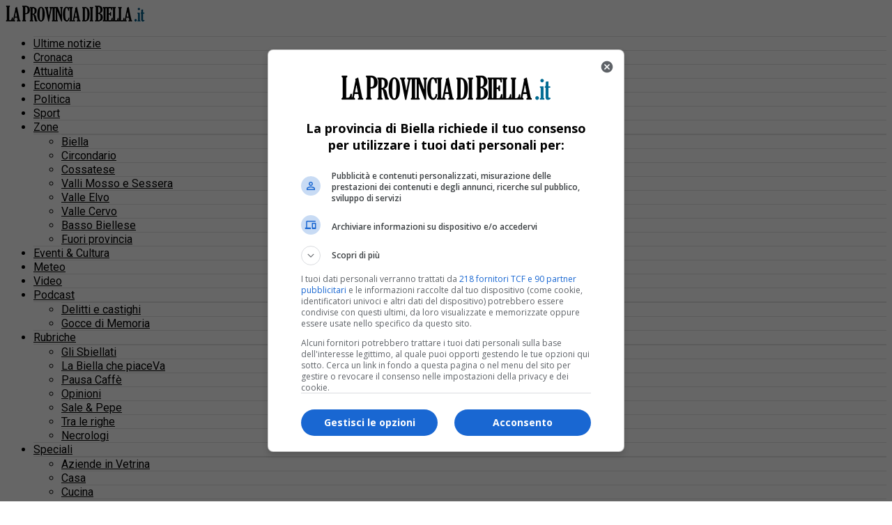

--- FILE ---
content_type: text/html; charset=UTF-8
request_url: https://laprovinciadibiella.it/2021/11/30/
body_size: 28455
content:
<!DOCTYPE html>
<html lang="it-IT">
<head>
<meta charset="UTF-8" >
<meta name="viewport" id="viewport" content="width=device-width, initial-scale=1.0, maximum-scale=5.0, minimum-scale=1.0, user-scalable=yes" />
<link rel="preload" href="/_adv/lib/v9/prebid9.53.5.js" as="script">
<link rel="preload" href="https://securepubads.g.doubleclick.net/tag/js/gpt.js" as="script">
<!-- Diario del Web S.r.l. START -->
<link rel="dns-prefetch" href="https://www.google-analytics.com" crossorigin />
<link rel="dns-prefetch" href="https://securepubads.g.doubleclick.net" crossorigin />
<link rel="dns-prefetch" href="https://ib.adnxs.com">
<link rel="dns-prefetch" href="https://bidder.criteo.com">
<link rel="dns-prefetch" href="https://fastlane.rubiconproject.com">
<link rel="dns-prefetch" href="https://hbopenbid.pubmatic.com">
<link rel="dns-prefetch" href="https://a.teads.tv">
<link rel="dns-prefetch" href="https://htlb.casalemedia.com">
<link rel="dns-prefetch" href="https://bid2.videostep.com">
<link rel="dns-prefetch" href="https://cdn.jsdelivr.net">

<script async src="https://securepubads.g.doubleclick.net/tag/js/gpt.js"></script>
<meta name="facebook-domain-verification" content="zi0x0mtdncf177m6nqde9tmf2q6bnk" />
<!-- Diario del Web S.r.l. END --><meta name='robots' content='noindex, follow' />
<!-- Google tag (gtag.js) consent mode dataLayer added by Site Kit -->
<script type="text/javascript" id="google_gtagjs-js-consent-mode-data-layer">
/* <![CDATA[ */
window.dataLayer = window.dataLayer || [];function gtag(){dataLayer.push(arguments);}
gtag('consent', 'default', {"ad_personalization":"denied","ad_storage":"denied","ad_user_data":"denied","analytics_storage":"denied","functionality_storage":"denied","security_storage":"denied","personalization_storage":"denied","region":["AT","BE","BG","CH","CY","CZ","DE","DK","EE","ES","FI","FR","GB","GR","HR","HU","IE","IS","IT","LI","LT","LU","LV","MT","NL","NO","PL","PT","RO","SE","SI","SK"],"wait_for_update":500});
window._googlesitekitConsentCategoryMap = {"statistics":["analytics_storage"],"marketing":["ad_storage","ad_user_data","ad_personalization"],"functional":["functionality_storage","security_storage"],"preferences":["personalization_storage"]};
window._googlesitekitConsents = {"ad_personalization":"denied","ad_storage":"denied","ad_user_data":"denied","analytics_storage":"denied","functionality_storage":"denied","security_storage":"denied","personalization_storage":"denied","region":["AT","BE","BG","CH","CY","CZ","DE","DK","EE","ES","FI","FR","GB","GR","HR","HU","IE","IS","IT","LI","LT","LU","LV","MT","NL","NO","PL","PT","RO","SE","SI","SK"],"wait_for_update":500};
/* ]]> */
</script>
<!-- End Google tag (gtag.js) consent mode dataLayer added by Site Kit -->

	<!-- This site is optimized with the Yoast SEO plugin v26.7 - https://yoast.com/wordpress/plugins/seo/ -->
	<title>30 Novembre 2021 - La Provincia di Biella</title>
	<meta property="og:locale" content="it_IT" />
	<meta property="og:type" content="website" />
	<meta property="og:title" content="30 Novembre 2021 - La Provincia di Biella" />
	<meta property="og:url" content="https://laprovinciadibiella.it/2021/11/30/" />
	<meta property="og:site_name" content="La Provincia di Biella" />
	<meta name="twitter:card" content="summary_large_image" />
	<meta name="twitter:site" content="@nuovaprovbiella" />
	<script type="application/ld+json" class="yoast-schema-graph">{"@context":"https://schema.org","@graph":[{"@type":"CollectionPage","@id":"https://laprovinciadibiella.it/2021/11/30/","url":"https://laprovinciadibiella.it/2021/11/30/","name":"30 Novembre 2021 - La Provincia di Biella","isPartOf":{"@id":"https://laprovinciadibiella.it/#website"},"primaryImageOfPage":{"@id":"https://laprovinciadibiella.it/2021/11/30/#primaryimage"},"image":{"@id":"https://laprovinciadibiella.it/2021/11/30/#primaryimage"},"thumbnailUrl":"https://laprovinciadibiella.it/wp-content/uploads/2020/04/Ambulanza_soccorsi_09.jpg","breadcrumb":{"@id":"https://laprovinciadibiella.it/2021/11/30/#breadcrumb"},"inLanguage":"it-IT"},{"@type":"ImageObject","inLanguage":"it-IT","@id":"https://laprovinciadibiella.it/2021/11/30/#primaryimage","url":"https://laprovinciadibiella.it/wp-content/uploads/2020/04/Ambulanza_soccorsi_09.jpg","contentUrl":"https://laprovinciadibiella.it/wp-content/uploads/2020/04/Ambulanza_soccorsi_09.jpg","width":510,"height":339,"caption":"Ambulanza_soccorsi_09"},{"@type":"BreadcrumbList","@id":"https://laprovinciadibiella.it/2021/11/30/#breadcrumb","itemListElement":[{"@type":"ListItem","position":1,"name":"Home","item":"https://laprovinciadibiella.it/"},{"@type":"ListItem","position":2,"name":"Archives for 30 Novembre 2021"}]},{"@type":"WebSite","@id":"https://laprovinciadibiella.it/#website","url":"https://laprovinciadibiella.it/","name":"La Provincia di Biella","description":"Cronaca e notizie da Biella","publisher":{"@id":"https://laprovinciadibiella.it/#organization"},"potentialAction":[{"@type":"SearchAction","target":{"@type":"EntryPoint","urlTemplate":"https://laprovinciadibiella.it/?s={search_term_string}"},"query-input":{"@type":"PropertyValueSpecification","valueRequired":true,"valueName":"search_term_string"}}],"inLanguage":"it-IT"},{"@type":"Organization","@id":"https://laprovinciadibiella.it/#organization","name":"La Provincia di Biella","url":"https://laprovinciadibiella.it/","logo":{"@type":"ImageObject","inLanguage":"it-IT","@id":"https://laprovinciadibiella.it/#/schema/logo/image/","url":"https://laprovinciadibiella.it/wp-content/uploads/2019/12/lgm-2.png","contentUrl":"https://laprovinciadibiella.it/wp-content/uploads/2019/12/lgm-2.png","width":709,"height":82,"caption":"La Provincia di Biella"},"image":{"@id":"https://laprovinciadibiella.it/#/schema/logo/image/"},"sameAs":["https://www.facebook.com/LaProvinciadiBiella.it/","https://x.com/nuovaprovbiella","https://www.instagram.com/laprovinciadibiella/","https://www.youtube.com/channel/UCZ-cBUAqFpYkmiXUEIXvQ2A"]}]}</script>
	<!-- / Yoast SEO plugin. -->


<link rel='dns-prefetch' href='//www.googletagmanager.com' />
<link rel='dns-prefetch' href='//fonts.googleapis.com' />
<link rel="alternate" type="application/rss+xml" title="La Provincia di Biella &raquo; Feed" href="https://laprovinciadibiella.it/feed/" />
<style id='wp-img-auto-sizes-contain-inline-css' type='text/css'>
img:is([sizes=auto i],[sizes^="auto," i]){contain-intrinsic-size:3000px 1500px}
/*# sourceURL=wp-img-auto-sizes-contain-inline-css */
</style>
<style id='wp-block-library-inline-css' type='text/css'>
:root{--wp-block-synced-color:#7a00df;--wp-block-synced-color--rgb:122,0,223;--wp-bound-block-color:var(--wp-block-synced-color);--wp-editor-canvas-background:#ddd;--wp-admin-theme-color:#007cba;--wp-admin-theme-color--rgb:0,124,186;--wp-admin-theme-color-darker-10:#006ba1;--wp-admin-theme-color-darker-10--rgb:0,107,160.5;--wp-admin-theme-color-darker-20:#005a87;--wp-admin-theme-color-darker-20--rgb:0,90,135;--wp-admin-border-width-focus:2px}@media (min-resolution:192dpi){:root{--wp-admin-border-width-focus:1.5px}}.wp-element-button{cursor:pointer}:root .has-very-light-gray-background-color{background-color:#eee}:root .has-very-dark-gray-background-color{background-color:#313131}:root .has-very-light-gray-color{color:#eee}:root .has-very-dark-gray-color{color:#313131}:root .has-vivid-green-cyan-to-vivid-cyan-blue-gradient-background{background:linear-gradient(135deg,#00d084,#0693e3)}:root .has-purple-crush-gradient-background{background:linear-gradient(135deg,#34e2e4,#4721fb 50%,#ab1dfe)}:root .has-hazy-dawn-gradient-background{background:linear-gradient(135deg,#faaca8,#dad0ec)}:root .has-subdued-olive-gradient-background{background:linear-gradient(135deg,#fafae1,#67a671)}:root .has-atomic-cream-gradient-background{background:linear-gradient(135deg,#fdd79a,#004a59)}:root .has-nightshade-gradient-background{background:linear-gradient(135deg,#330968,#31cdcf)}:root .has-midnight-gradient-background{background:linear-gradient(135deg,#020381,#2874fc)}:root{--wp--preset--font-size--normal:16px;--wp--preset--font-size--huge:42px}.has-regular-font-size{font-size:1em}.has-larger-font-size{font-size:2.625em}.has-normal-font-size{font-size:var(--wp--preset--font-size--normal)}.has-huge-font-size{font-size:var(--wp--preset--font-size--huge)}.has-text-align-center{text-align:center}.has-text-align-left{text-align:left}.has-text-align-right{text-align:right}.has-fit-text{white-space:nowrap!important}#end-resizable-editor-section{display:none}.aligncenter{clear:both}.items-justified-left{justify-content:flex-start}.items-justified-center{justify-content:center}.items-justified-right{justify-content:flex-end}.items-justified-space-between{justify-content:space-between}.screen-reader-text{border:0;clip-path:inset(50%);height:1px;margin:-1px;overflow:hidden;padding:0;position:absolute;width:1px;word-wrap:normal!important}.screen-reader-text:focus{background-color:#ddd;clip-path:none;color:#444;display:block;font-size:1em;height:auto;left:5px;line-height:normal;padding:15px 23px 14px;text-decoration:none;top:5px;width:auto;z-index:100000}html :where(.has-border-color){border-style:solid}html :where([style*=border-top-color]){border-top-style:solid}html :where([style*=border-right-color]){border-right-style:solid}html :where([style*=border-bottom-color]){border-bottom-style:solid}html :where([style*=border-left-color]){border-left-style:solid}html :where([style*=border-width]){border-style:solid}html :where([style*=border-top-width]){border-top-style:solid}html :where([style*=border-right-width]){border-right-style:solid}html :where([style*=border-bottom-width]){border-bottom-style:solid}html :where([style*=border-left-width]){border-left-style:solid}html :where(img[class*=wp-image-]){height:auto;max-width:100%}:where(figure){margin:0 0 1em}html :where(.is-position-sticky){--wp-admin--admin-bar--position-offset:var(--wp-admin--admin-bar--height,0px)}@media screen and (max-width:600px){html :where(.is-position-sticky){--wp-admin--admin-bar--position-offset:0px}}

/*# sourceURL=wp-block-library-inline-css */
</style><style id='global-styles-inline-css' type='text/css'>
:root{--wp--preset--aspect-ratio--square: 1;--wp--preset--aspect-ratio--4-3: 4/3;--wp--preset--aspect-ratio--3-4: 3/4;--wp--preset--aspect-ratio--3-2: 3/2;--wp--preset--aspect-ratio--2-3: 2/3;--wp--preset--aspect-ratio--16-9: 16/9;--wp--preset--aspect-ratio--9-16: 9/16;--wp--preset--color--black: #000000;--wp--preset--color--cyan-bluish-gray: #abb8c3;--wp--preset--color--white: #ffffff;--wp--preset--color--pale-pink: #f78da7;--wp--preset--color--vivid-red: #cf2e2e;--wp--preset--color--luminous-vivid-orange: #ff6900;--wp--preset--color--luminous-vivid-amber: #fcb900;--wp--preset--color--light-green-cyan: #7bdcb5;--wp--preset--color--vivid-green-cyan: #00d084;--wp--preset--color--pale-cyan-blue: #8ed1fc;--wp--preset--color--vivid-cyan-blue: #0693e3;--wp--preset--color--vivid-purple: #9b51e0;--wp--preset--gradient--vivid-cyan-blue-to-vivid-purple: linear-gradient(135deg,rgb(6,147,227) 0%,rgb(155,81,224) 100%);--wp--preset--gradient--light-green-cyan-to-vivid-green-cyan: linear-gradient(135deg,rgb(122,220,180) 0%,rgb(0,208,130) 100%);--wp--preset--gradient--luminous-vivid-amber-to-luminous-vivid-orange: linear-gradient(135deg,rgb(252,185,0) 0%,rgb(255,105,0) 100%);--wp--preset--gradient--luminous-vivid-orange-to-vivid-red: linear-gradient(135deg,rgb(255,105,0) 0%,rgb(207,46,46) 100%);--wp--preset--gradient--very-light-gray-to-cyan-bluish-gray: linear-gradient(135deg,rgb(238,238,238) 0%,rgb(169,184,195) 100%);--wp--preset--gradient--cool-to-warm-spectrum: linear-gradient(135deg,rgb(74,234,220) 0%,rgb(151,120,209) 20%,rgb(207,42,186) 40%,rgb(238,44,130) 60%,rgb(251,105,98) 80%,rgb(254,248,76) 100%);--wp--preset--gradient--blush-light-purple: linear-gradient(135deg,rgb(255,206,236) 0%,rgb(152,150,240) 100%);--wp--preset--gradient--blush-bordeaux: linear-gradient(135deg,rgb(254,205,165) 0%,rgb(254,45,45) 50%,rgb(107,0,62) 100%);--wp--preset--gradient--luminous-dusk: linear-gradient(135deg,rgb(255,203,112) 0%,rgb(199,81,192) 50%,rgb(65,88,208) 100%);--wp--preset--gradient--pale-ocean: linear-gradient(135deg,rgb(255,245,203) 0%,rgb(182,227,212) 50%,rgb(51,167,181) 100%);--wp--preset--gradient--electric-grass: linear-gradient(135deg,rgb(202,248,128) 0%,rgb(113,206,126) 100%);--wp--preset--gradient--midnight: linear-gradient(135deg,rgb(2,3,129) 0%,rgb(40,116,252) 100%);--wp--preset--font-size--small: 13px;--wp--preset--font-size--medium: 20px;--wp--preset--font-size--large: 36px;--wp--preset--font-size--x-large: 42px;--wp--preset--spacing--20: 0.44rem;--wp--preset--spacing--30: 0.67rem;--wp--preset--spacing--40: 1rem;--wp--preset--spacing--50: 1.5rem;--wp--preset--spacing--60: 2.25rem;--wp--preset--spacing--70: 3.38rem;--wp--preset--spacing--80: 5.06rem;--wp--preset--shadow--natural: 6px 6px 9px rgba(0, 0, 0, 0.2);--wp--preset--shadow--deep: 12px 12px 50px rgba(0, 0, 0, 0.4);--wp--preset--shadow--sharp: 6px 6px 0px rgba(0, 0, 0, 0.2);--wp--preset--shadow--outlined: 6px 6px 0px -3px rgb(255, 255, 255), 6px 6px rgb(0, 0, 0);--wp--preset--shadow--crisp: 6px 6px 0px rgb(0, 0, 0);}:where(.is-layout-flex){gap: 0.5em;}:where(.is-layout-grid){gap: 0.5em;}body .is-layout-flex{display: flex;}.is-layout-flex{flex-wrap: wrap;align-items: center;}.is-layout-flex > :is(*, div){margin: 0;}body .is-layout-grid{display: grid;}.is-layout-grid > :is(*, div){margin: 0;}:where(.wp-block-columns.is-layout-flex){gap: 2em;}:where(.wp-block-columns.is-layout-grid){gap: 2em;}:where(.wp-block-post-template.is-layout-flex){gap: 1.25em;}:where(.wp-block-post-template.is-layout-grid){gap: 1.25em;}.has-black-color{color: var(--wp--preset--color--black) !important;}.has-cyan-bluish-gray-color{color: var(--wp--preset--color--cyan-bluish-gray) !important;}.has-white-color{color: var(--wp--preset--color--white) !important;}.has-pale-pink-color{color: var(--wp--preset--color--pale-pink) !important;}.has-vivid-red-color{color: var(--wp--preset--color--vivid-red) !important;}.has-luminous-vivid-orange-color{color: var(--wp--preset--color--luminous-vivid-orange) !important;}.has-luminous-vivid-amber-color{color: var(--wp--preset--color--luminous-vivid-amber) !important;}.has-light-green-cyan-color{color: var(--wp--preset--color--light-green-cyan) !important;}.has-vivid-green-cyan-color{color: var(--wp--preset--color--vivid-green-cyan) !important;}.has-pale-cyan-blue-color{color: var(--wp--preset--color--pale-cyan-blue) !important;}.has-vivid-cyan-blue-color{color: var(--wp--preset--color--vivid-cyan-blue) !important;}.has-vivid-purple-color{color: var(--wp--preset--color--vivid-purple) !important;}.has-black-background-color{background-color: var(--wp--preset--color--black) !important;}.has-cyan-bluish-gray-background-color{background-color: var(--wp--preset--color--cyan-bluish-gray) !important;}.has-white-background-color{background-color: var(--wp--preset--color--white) !important;}.has-pale-pink-background-color{background-color: var(--wp--preset--color--pale-pink) !important;}.has-vivid-red-background-color{background-color: var(--wp--preset--color--vivid-red) !important;}.has-luminous-vivid-orange-background-color{background-color: var(--wp--preset--color--luminous-vivid-orange) !important;}.has-luminous-vivid-amber-background-color{background-color: var(--wp--preset--color--luminous-vivid-amber) !important;}.has-light-green-cyan-background-color{background-color: var(--wp--preset--color--light-green-cyan) !important;}.has-vivid-green-cyan-background-color{background-color: var(--wp--preset--color--vivid-green-cyan) !important;}.has-pale-cyan-blue-background-color{background-color: var(--wp--preset--color--pale-cyan-blue) !important;}.has-vivid-cyan-blue-background-color{background-color: var(--wp--preset--color--vivid-cyan-blue) !important;}.has-vivid-purple-background-color{background-color: var(--wp--preset--color--vivid-purple) !important;}.has-black-border-color{border-color: var(--wp--preset--color--black) !important;}.has-cyan-bluish-gray-border-color{border-color: var(--wp--preset--color--cyan-bluish-gray) !important;}.has-white-border-color{border-color: var(--wp--preset--color--white) !important;}.has-pale-pink-border-color{border-color: var(--wp--preset--color--pale-pink) !important;}.has-vivid-red-border-color{border-color: var(--wp--preset--color--vivid-red) !important;}.has-luminous-vivid-orange-border-color{border-color: var(--wp--preset--color--luminous-vivid-orange) !important;}.has-luminous-vivid-amber-border-color{border-color: var(--wp--preset--color--luminous-vivid-amber) !important;}.has-light-green-cyan-border-color{border-color: var(--wp--preset--color--light-green-cyan) !important;}.has-vivid-green-cyan-border-color{border-color: var(--wp--preset--color--vivid-green-cyan) !important;}.has-pale-cyan-blue-border-color{border-color: var(--wp--preset--color--pale-cyan-blue) !important;}.has-vivid-cyan-blue-border-color{border-color: var(--wp--preset--color--vivid-cyan-blue) !important;}.has-vivid-purple-border-color{border-color: var(--wp--preset--color--vivid-purple) !important;}.has-vivid-cyan-blue-to-vivid-purple-gradient-background{background: var(--wp--preset--gradient--vivid-cyan-blue-to-vivid-purple) !important;}.has-light-green-cyan-to-vivid-green-cyan-gradient-background{background: var(--wp--preset--gradient--light-green-cyan-to-vivid-green-cyan) !important;}.has-luminous-vivid-amber-to-luminous-vivid-orange-gradient-background{background: var(--wp--preset--gradient--luminous-vivid-amber-to-luminous-vivid-orange) !important;}.has-luminous-vivid-orange-to-vivid-red-gradient-background{background: var(--wp--preset--gradient--luminous-vivid-orange-to-vivid-red) !important;}.has-very-light-gray-to-cyan-bluish-gray-gradient-background{background: var(--wp--preset--gradient--very-light-gray-to-cyan-bluish-gray) !important;}.has-cool-to-warm-spectrum-gradient-background{background: var(--wp--preset--gradient--cool-to-warm-spectrum) !important;}.has-blush-light-purple-gradient-background{background: var(--wp--preset--gradient--blush-light-purple) !important;}.has-blush-bordeaux-gradient-background{background: var(--wp--preset--gradient--blush-bordeaux) !important;}.has-luminous-dusk-gradient-background{background: var(--wp--preset--gradient--luminous-dusk) !important;}.has-pale-ocean-gradient-background{background: var(--wp--preset--gradient--pale-ocean) !important;}.has-electric-grass-gradient-background{background: var(--wp--preset--gradient--electric-grass) !important;}.has-midnight-gradient-background{background: var(--wp--preset--gradient--midnight) !important;}.has-small-font-size{font-size: var(--wp--preset--font-size--small) !important;}.has-medium-font-size{font-size: var(--wp--preset--font-size--medium) !important;}.has-large-font-size{font-size: var(--wp--preset--font-size--large) !important;}.has-x-large-font-size{font-size: var(--wp--preset--font-size--x-large) !important;}
/*# sourceURL=global-styles-inline-css */
</style>

<style id='classic-theme-styles-inline-css' type='text/css'>
/*! This file is auto-generated */
.wp-block-button__link{color:#fff;background-color:#32373c;border-radius:9999px;box-shadow:none;text-decoration:none;padding:calc(.667em + 2px) calc(1.333em + 2px);font-size:1.125em}.wp-block-file__button{background:#32373c;color:#fff;text-decoration:none}
/*# sourceURL=/wp-includes/css/classic-themes.min.css */
</style>
<link rel='stylesheet' id='ppress-frontend-css' href='https://laprovinciadibiella.it/wp-content/plugins/wp-user-avatar/assets/css/frontend.min.css?ver=4.16.8' type='text/css' media='all' />
<link rel='stylesheet' id='ppress-flatpickr-css' href='https://laprovinciadibiella.it/wp-content/plugins/wp-user-avatar/assets/flatpickr/flatpickr.min.css?ver=4.16.8' type='text/css' media='all' />
<link rel='stylesheet' id='ppress-select2-css' href='https://laprovinciadibiella.it/wp-content/plugins/wp-user-avatar/assets/select2/select2.min.css?ver=6.9' type='text/css' media='all' />
<link rel='stylesheet' id='mvp-custom-style-css' href='https://laprovinciadibiella.it/wp-content/themes/zox-news/style.css?ver=6.9' type='text/css' media='all' />
<style id='mvp-custom-style-inline-css' type='text/css'>


#mvp-wallpaper {
	background: url() no-repeat 50% 0;
	}

#mvp-foot-copy a {
	color: #337ab7;
	}

#mvp-content-main p a,
#mvp-content-main ul a,
#mvp-content-main ol a,
.mvp-post-add-main p a,
.mvp-post-add-main ul a,
.mvp-post-add-main ol a {
	box-shadow: inset 0 -4px 0 #337ab7;
	}

#mvp-content-main p a:hover,
#mvp-content-main ul a:hover,
#mvp-content-main ol a:hover,
.mvp-post-add-main p a:hover,
.mvp-post-add-main ul a:hover,
.mvp-post-add-main ol a:hover {
	background: #337ab7;
	}

a,
a:visited,
.post-info-name a,
.woocommerce .woocommerce-breadcrumb a {
	color: #337ab7;
	}

#mvp-side-wrap a:hover {
	color: #337ab7;
	}

.mvp-fly-top:hover,
.mvp-vid-box-wrap,
ul.mvp-soc-mob-list li.mvp-soc-mob-com {
	background: #ffae16;
	}

nav.mvp-fly-nav-menu ul li.menu-item-has-children:after,
.mvp-feat1-left-wrap span.mvp-cd-cat,
.mvp-widget-feat1-top-story span.mvp-cd-cat,
.mvp-widget-feat2-left-cont span.mvp-cd-cat,
.mvp-widget-dark-feat span.mvp-cd-cat,
.mvp-widget-dark-sub span.mvp-cd-cat,
.mvp-vid-wide-text span.mvp-cd-cat,
.mvp-feat2-top-text span.mvp-cd-cat,
.mvp-feat3-main-story span.mvp-cd-cat,
.mvp-feat3-sub-text span.mvp-cd-cat,
.mvp-feat4-main-text span.mvp-cd-cat,
.woocommerce-message:before,
.woocommerce-info:before,
.woocommerce-message:before {
	color: #ffae16;
	}

#searchform input,
.mvp-authors-name {
	border-bottom: 1px solid #ffae16;
	}

.mvp-fly-top:hover {
	border-top: 1px solid #ffae16;
	border-left: 1px solid #ffae16;
	border-bottom: 1px solid #ffae16;
	}

.woocommerce .widget_price_filter .ui-slider .ui-slider-handle,
.woocommerce #respond input#submit.alt,
.woocommerce a.button.alt,
.woocommerce button.button.alt,
.woocommerce input.button.alt,
.woocommerce #respond input#submit.alt:hover,
.woocommerce a.button.alt:hover,
.woocommerce button.button.alt:hover,
.woocommerce input.button.alt:hover {
	background-color: #ffae16;
	}

.woocommerce-error,
.woocommerce-info,
.woocommerce-message {
	border-top-color: #ffae16;
	}

ul.mvp-feat1-list-buts li.active span.mvp-feat1-list-but,
span.mvp-widget-home-title,
span.mvp-post-cat,
span.mvp-feat1-pop-head {
	background: #337ab7;
	}

.woocommerce span.onsale {
	background-color: #337ab7;
	}

.mvp-widget-feat2-side-more-but,
.woocommerce .star-rating span:before,
span.mvp-prev-next-label,
.mvp-cat-date-wrap .sticky {
	color: #337ab7 !important;
	}

#mvp-main-nav-top,
#mvp-fly-wrap,
.mvp-soc-mob-right,
#mvp-main-nav-small-cont {
	background: #ffffff;
	}

#mvp-main-nav-small .mvp-fly-but-wrap span,
#mvp-main-nav-small .mvp-search-but-wrap span,
.mvp-nav-top-left .mvp-fly-but-wrap span,
#mvp-fly-wrap .mvp-fly-but-wrap span {
	background: #555555;
	}

.mvp-nav-top-right .mvp-nav-search-but,
span.mvp-fly-soc-head,
.mvp-soc-mob-right i,
#mvp-main-nav-small span.mvp-nav-search-but,
#mvp-main-nav-small .mvp-nav-menu ul li a  {
	color: #555555;
	}

#mvp-main-nav-small .mvp-nav-menu ul li.menu-item-has-children a:after {
	border-color: #555555 transparent transparent transparent;
	}

#mvp-nav-top-wrap span.mvp-nav-search-but:hover,
#mvp-main-nav-small span.mvp-nav-search-but:hover {
	color: #337ab7;
	}

#mvp-nav-top-wrap .mvp-fly-but-wrap:hover span,
#mvp-main-nav-small .mvp-fly-but-wrap:hover span,
span.mvp-woo-cart-num:hover {
	background: #337ab7;
	}

#mvp-main-nav-bot-cont {
	background: #ffffff;
	}

#mvp-nav-bot-wrap .mvp-fly-but-wrap span,
#mvp-nav-bot-wrap .mvp-search-but-wrap span {
	background: #000000;
	}

#mvp-nav-bot-wrap span.mvp-nav-search-but,
#mvp-nav-bot-wrap .mvp-nav-menu ul li a {
	color: #000000;
	}

#mvp-nav-bot-wrap .mvp-nav-menu ul li.menu-item-has-children a:after {
	border-color: #000000 transparent transparent transparent;
	}

.mvp-nav-menu ul li:hover a {
	border-bottom: 5px solid #337ab7;
	}

#mvp-nav-bot-wrap .mvp-fly-but-wrap:hover span {
	background: #337ab7;
	}

#mvp-nav-bot-wrap span.mvp-nav-search-but:hover {
	color: #337ab7;
	}

body,
.mvp-feat1-feat-text p,
.mvp-feat2-top-text p,
.mvp-feat3-main-text p,
.mvp-feat3-sub-text p,
#searchform input,
.mvp-author-info-text,
span.mvp-post-excerpt,
.mvp-nav-menu ul li ul.sub-menu li a,
nav.mvp-fly-nav-menu ul li a,
.mvp-ad-label,
span.mvp-feat-caption,
.mvp-post-tags a,
.mvp-post-tags a:visited,
span.mvp-author-box-name a,
#mvp-author-box-text p,
.mvp-post-gallery-text p,
ul.mvp-soc-mob-list li span,
#comments,
h3#reply-title,
h2.comments,
#mvp-foot-copy p,
span.mvp-fly-soc-head,
.mvp-post-tags-header,
span.mvp-prev-next-label,
span.mvp-post-add-link-but,
#mvp-comments-button a,
#mvp-comments-button span.mvp-comment-but-text,
.woocommerce ul.product_list_widget span.product-title,
.woocommerce ul.product_list_widget li a,
.woocommerce #reviews #comments ol.commentlist li .comment-text p.meta,
.woocommerce div.product p.price,
.woocommerce div.product p.price ins,
.woocommerce div.product p.price del,
.woocommerce ul.products li.product .price del,
.woocommerce ul.products li.product .price ins,
.woocommerce ul.products li.product .price,
.woocommerce #respond input#submit,
.woocommerce a.button,
.woocommerce button.button,
.woocommerce input.button,
.woocommerce .widget_price_filter .price_slider_amount .button,
.woocommerce span.onsale,
.woocommerce-review-link,
#woo-content p.woocommerce-result-count,
.woocommerce div.product .woocommerce-tabs ul.tabs li a,
a.mvp-inf-more-but,
span.mvp-cont-read-but,
span.mvp-cd-cat,
span.mvp-cd-date,
.mvp-feat4-main-text p,
span.mvp-woo-cart-num,
span.mvp-widget-home-title2,
.wp-caption,
#mvp-content-main p.wp-caption-text,
.gallery-caption,
.mvp-post-add-main p.wp-caption-text,
#bbpress-forums,
#bbpress-forums p,
.protected-post-form input,
#mvp-feat6-text p {
	font-family: 'Roboto', sans-serif;
	font-display: swap;
	}

.mvp-blog-story-text p,
span.mvp-author-page-desc,
#mvp-404 p,
.mvp-widget-feat1-bot-text p,
.mvp-widget-feat2-left-text p,
.mvp-flex-story-text p,
.mvp-search-text p,
#mvp-content-main p,
.mvp-post-add-main p,
#mvp-content-main ul li,
#mvp-content-main ol li,
.rwp-summary,
.rwp-u-review__comment,
.mvp-feat5-mid-main-text p,
.mvp-feat5-small-main-text p,
#mvp-content-main .wp-block-button__link,
.wp-block-audio figcaption,
.wp-block-video figcaption,
.wp-block-embed figcaption,
.wp-block-verse pre,
pre.wp-block-verse {
	font-family: 'PT Serif', sans-serif;
	font-display: swap;
	}

.mvp-nav-menu ul li a,
#mvp-foot-menu ul li a {
	font-family: 'Oswald', sans-serif;
	font-display: swap;
	}


.mvp-feat1-sub-text h2,
.mvp-feat1-pop-text h2,
.mvp-feat1-list-text h2,
.mvp-widget-feat1-top-text h2,
.mvp-widget-feat1-bot-text h2,
.mvp-widget-dark-feat-text h2,
.mvp-widget-dark-sub-text h2,
.mvp-widget-feat2-left-text h2,
.mvp-widget-feat2-right-text h2,
.mvp-blog-story-text h2,
.mvp-flex-story-text h2,
.mvp-vid-wide-more-text p,
.mvp-prev-next-text p,
.mvp-related-text,
.mvp-post-more-text p,
h2.mvp-authors-latest a,
.mvp-feat2-bot-text h2,
.mvp-feat3-sub-text h2,
.mvp-feat3-main-text h2,
.mvp-feat4-main-text h2,
.mvp-feat5-text h2,
.mvp-feat5-mid-main-text h2,
.mvp-feat5-small-main-text h2,
.mvp-feat5-mid-sub-text h2,
#mvp-feat6-text h2,
.alp-related-posts-wrapper .alp-related-post .post-title {
	font-family: 'Oswald', sans-serif;
	font-display: swap;
	}

.mvp-feat2-top-text h2,
.mvp-feat1-feat-text h2,
h1.mvp-post-title,
h1.mvp-post-title-wide,
.mvp-drop-nav-title h4,
#mvp-content-main blockquote p,
.mvp-post-add-main blockquote p,
#mvp-content-main p.has-large-font-size,
#mvp-404 h1,
#woo-content h1.page-title,
.woocommerce div.product .product_title,
.woocommerce ul.products li.product h3,
.alp-related-posts .current .post-title {
	font-family: 'Oswald', sans-serif;
	font-display: swap;
	}

span.mvp-feat1-pop-head,
.mvp-feat1-pop-text:before,
span.mvp-feat1-list-but,
span.mvp-widget-home-title,
.mvp-widget-feat2-side-more,
span.mvp-post-cat,
span.mvp-page-head,
h1.mvp-author-top-head,
.mvp-authors-name,
#mvp-content-main h1,
#mvp-content-main h2,
#mvp-content-main h3,
#mvp-content-main h4,
#mvp-content-main h5,
#mvp-content-main h6,
.woocommerce .related h2,
.woocommerce div.product .woocommerce-tabs .panel h2,
.woocommerce div.product .product_title,
.mvp-feat5-side-list .mvp-feat1-list-img:after {
	font-family: 'Roboto', sans-serif;
	font-display: swap;
	}

	

	span.mvp-nav-soc-but,
	ul.mvp-fly-soc-list li a,
	span.mvp-woo-cart-num {
		background: rgba(0,0,0,.8);
		}
	span.mvp-woo-cart-icon {
		color: rgba(0,0,0,.8);
		}
	nav.mvp-fly-nav-menu ul li,
	nav.mvp-fly-nav-menu ul li ul.sub-menu {
		border-top: 1px solid rgba(0,0,0,.1);
		}
	nav.mvp-fly-nav-menu ul li a {
		color: #000;
		}
	.mvp-drop-nav-title h4 {
		color: #000;
		}
		

	#mvp-leader-wrap {
		position: relative;
		}
	#mvp-site-main {
		margin-top: 0;
		}
	#mvp-leader-wrap {
		top: 0 !important;
		}
		

	.alp-advert {
		display: none;
	}
	.alp-related-posts-wrapper .alp-related-posts .current {
		margin: 0 0 10px;
	}
		
/*# sourceURL=mvp-custom-style-inline-css */
</style>
<link rel='stylesheet' id='fontawesome-child-css' href='https://laprovinciadibiella.it/wp-content/themes/zox-news-child/font-awesome/css/all.css?ver=6.9' type='text/css' media='all' />
<link rel='stylesheet' id='mvp-custom-child-style-css' href='https://laprovinciadibiella.it/wp-content/themes/zox-news-child/style.css?d=44&#038;ver=0.0.1' type='text/css' media='all' />
<link rel='stylesheet' id='mvp-reset-css' href='https://laprovinciadibiella.it/wp-content/themes/zox-news/css/reset.css?ver=6.9' type='text/css' media='all' />
<link rel='stylesheet' id='fontawesome-css' href='https://laprovinciadibiella.it/wp-content/themes/zox-news-child/font-awesome/css/all.css?ver=6.9' type='text/css' media='all' />
<link rel='stylesheet' id='mvp-fonts-css' href='//fonts.googleapis.com/css?family=Roboto%3A300%2C400%2C700%2C900%7COswald%3A400%2C700%7CAdvent+Pro%3A700%7COpen+Sans%3A700%7CAnton%3A400Oswald%3A100%2C200%2C300%2C400%2C500%2C600%2C700%2C800%2C900%7COswald%3A100%2C200%2C300%2C400%2C500%2C600%2C700%2C800%2C900%7CRoboto%3A100%2C200%2C300%2C400%2C500%2C600%2C700%2C800%2C900%7CRoboto%3A100%2C200%2C300%2C400%2C500%2C600%2C700%2C800%2C900%7CPT+Serif%3A100%2C200%2C300%2C400%2C500%2C600%2C700%2C800%2C900%7COswald%3A100%2C200%2C300%2C400%2C500%2C600%2C700%2C800%2C900%26subset%3Dlatin%2Clatin-ext%2Ccyrillic%2Ccyrillic-ext%2Cgreek-ext%2Cgreek%2Cvietnamese%26display%3Dswap' type='text/css' media='all' />
<link rel='stylesheet' id='mvp-media-queries-css' href='https://laprovinciadibiella.it/wp-content/themes/zox-news/css/media-queries.css?ver=6.9' type='text/css' media='all' />
<script type="text/javascript" src="https://laprovinciadibiella.it/wp-includes/js/jquery/jquery.min.js?ver=3.7.1" id="jquery-core-js"></script>
<script type="text/javascript" src="https://laprovinciadibiella.it/wp-includes/js/jquery/jquery-migrate.min.js?ver=3.4.1" id="jquery-migrate-js"></script>
<script type="text/javascript" src="https://laprovinciadibiella.it/wp-content/plugins/wp-user-avatar/assets/flatpickr/flatpickr.min.js?ver=4.16.8" id="ppress-flatpickr-js"></script>
<script type="text/javascript" src="https://laprovinciadibiella.it/wp-content/plugins/wp-user-avatar/assets/select2/select2.min.js?ver=4.16.8" id="ppress-select2-js"></script>

<!-- Snippet del tag Google (gtag.js) aggiunto da Site Kit -->
<!-- Snippet Google Analytics aggiunto da Site Kit -->
<script type="text/javascript" src="https://www.googletagmanager.com/gtag/js?id=GT-5TCHKR4" id="google_gtagjs-js" async></script>
<script type="text/javascript" id="google_gtagjs-js-after">
/* <![CDATA[ */
window.dataLayer = window.dataLayer || [];function gtag(){dataLayer.push(arguments);}
gtag("set","linker",{"domains":["laprovinciadibiella.it"]});
gtag("js", new Date());
gtag("set", "developer_id.dZTNiMT", true);
gtag("config", "GT-5TCHKR4");
 window._googlesitekit = window._googlesitekit || {}; window._googlesitekit.throttledEvents = []; window._googlesitekit.gtagEvent = (name, data) => { var key = JSON.stringify( { name, data } ); if ( !! window._googlesitekit.throttledEvents[ key ] ) { return; } window._googlesitekit.throttledEvents[ key ] = true; setTimeout( () => { delete window._googlesitekit.throttledEvents[ key ]; }, 5 ); gtag( "event", name, { ...data, event_source: "site-kit" } ); }; 
//# sourceURL=google_gtagjs-js-after
/* ]]> */
</script>
<meta name="generator" content="Site Kit by Google 1.170.0" />  <script src="https://cdn.onesignal.com/sdks/web/v16/OneSignalSDK.page.js" defer></script>
  <script>
          window.OneSignalDeferred = window.OneSignalDeferred || [];
          OneSignalDeferred.push(async function(OneSignal) {
            await OneSignal.init({
              appId: "a9471362-074d-446e-b225-6982c3f5f559",
              serviceWorkerOverrideForTypical: true,
              path: "/wp-content/plugins/onesignal-free-web-push-notifications/sdk_files/",
              serviceWorkerParam: { scope: "/wp-content/plugins/onesignal-free-web-push-notifications/sdk_files/push/onesignal/" },
              serviceWorkerPath: "OneSignalSDKWorker.js",
            });
          });

          // Unregister the legacy OneSignal service worker to prevent scope conflicts
          if (navigator.serviceWorker) {
            navigator.serviceWorker.getRegistrations().then((registrations) => {
              // Iterate through all registered service workers
              registrations.forEach((registration) => {
                // Check the script URL to identify the specific service worker
                if (registration.active && registration.active.scriptURL.includes('OneSignalSDKWorker.js.php')) {
                  // Unregister the service worker
                  registration.unregister().then((success) => {
                    if (success) {
                      console.log('OneSignalSW: Successfully unregistered:', registration.active.scriptURL);
                    } else {
                      console.log('OneSignalSW: Failed to unregister:', registration.active.scriptURL);
                    }
                  });
                }
              });
            }).catch((error) => {
              console.error('Error fetching service worker registrations:', error);
            });
        }
        </script>
<link rel="icon" href="https://laprovinciadibiella.it/wp-content/uploads/2022/12/cropped-LPB_iconadelsito_512x512-32x32.png" sizes="32x32" />
<link rel="icon" href="https://laprovinciadibiella.it/wp-content/uploads/2022/12/cropped-LPB_iconadelsito_512x512-192x192.png" sizes="192x192" />
<link rel="apple-touch-icon" href="https://laprovinciadibiella.it/wp-content/uploads/2022/12/cropped-LPB_iconadelsito_512x512-180x180.png" />
<meta name="msapplication-TileImage" content="https://laprovinciadibiella.it/wp-content/uploads/2022/12/cropped-LPB_iconadelsito_512x512-270x270.png" />
</head>
<body class="archive date wp-embed-responsive wp-theme-zox-news wp-child-theme-zox-news-child">
	<div id='div-gpt-ad-SKIN'></div>
	<div id='div-gpt-ad-INTER'></div>
	<div class="adk-slot adk-interstitial">
		<div id="adk_interstitial0"></div>
		<div id="adk_interstitial"></div>
		<div id="adk_interstitial_r"></div>
	</div>
	<div id="mvp-fly-wrap">
	<div id="mvp-fly-menu-top" class="left relative">
		<div class="mvp-fly-top-out left relative">
			<div class="mvp-fly-top-in">
				<div id="mvp-fly-logo" class="left relative">
											<a href="https://laprovinciadibiella.it/"><img src="https://laprovinciadibiella.it/wp-content/uploads/2024/02/logo_laprovinciadibiella_200x24.png" alt="La Provincia di Biella" data-rjs="2" /></a>
									</div><!--mvp-fly-logo-->
			</div><!--mvp-fly-top-in-->
			<div class="mvp-fly-but-wrap mvp-fly-but-menu mvp-fly-but-click">
				<span></span>
				<span></span>
				<span></span>
				<span></span>
			</div><!--mvp-fly-but-wrap-->
		</div><!--mvp-fly-top-out-->
	</div><!--mvp-fly-menu-top-->
	<div id="mvp-fly-menu-wrap">
		<nav class="mvp-fly-nav-menu left relative">
			<div class="menu-fly-out-menu-container"><ul id="menu-fly-out-menu" class="menu"><li id="menu-item-204802" class="menu-item menu-item-type-post_type menu-item-object-page menu-item-204802"><a href="https://laprovinciadibiella.it/ultime-notizie/">Ultime notizie</a></li>
<li id="menu-item-179430" class="menu-item menu-item-type-taxonomy menu-item-object-category menu-item-179430"><a href="https://laprovinciadibiella.it/cronaca/">Cronaca</a></li>
<li id="menu-item-179423" class="menu-item menu-item-type-taxonomy menu-item-object-category menu-item-179423"><a href="https://laprovinciadibiella.it/attualita/">Attualità</a></li>
<li id="menu-item-179432" class="menu-item menu-item-type-taxonomy menu-item-object-category menu-item-179432"><a href="https://laprovinciadibiella.it/economia/">Economia</a></li>
<li id="menu-item-179441" class="menu-item menu-item-type-taxonomy menu-item-object-category menu-item-179441"><a href="https://laprovinciadibiella.it/politica/">Politica</a></li>
<li id="menu-item-179445" class="menu-item menu-item-type-taxonomy menu-item-object-category menu-item-179445"><a href="https://laprovinciadibiella.it/sport/">Sport</a></li>
<li id="menu-item-179449" class="menu-item menu-item-type-custom menu-item-object-custom menu-item-has-children menu-item-179449"><a href="#">Zone</a>
<ul class="sub-menu">
	<li id="menu-item-179426" class="menu-item menu-item-type-taxonomy menu-item-object-category menu-item-179426"><a href="https://laprovinciadibiella.it/biella/">Biella</a></li>
	<li id="menu-item-179428" class="menu-item menu-item-type-taxonomy menu-item-object-category menu-item-179428"><a href="https://laprovinciadibiella.it/circondario/">Circondario</a></li>
	<li id="menu-item-179429" class="menu-item menu-item-type-taxonomy menu-item-object-category menu-item-179429"><a href="https://laprovinciadibiella.it/cossatese/">Cossatese</a></li>
	<li id="menu-item-179448" class="menu-item menu-item-type-taxonomy menu-item-object-category menu-item-179448"><a href="https://laprovinciadibiella.it/valli-mosso-e-sessera/">Valli Mosso e Sessera</a></li>
	<li id="menu-item-179447" class="menu-item menu-item-type-taxonomy menu-item-object-category menu-item-179447"><a href="https://laprovinciadibiella.it/valle-elvo/">Valle Elvo</a></li>
	<li id="menu-item-179446" class="menu-item menu-item-type-taxonomy menu-item-object-category menu-item-179446"><a href="https://laprovinciadibiella.it/valle-cervo/">Valle Cervo</a></li>
	<li id="menu-item-179425" class="menu-item menu-item-type-taxonomy menu-item-object-category menu-item-179425"><a href="https://laprovinciadibiella.it/basso-biellese/">Basso Biellese</a></li>
	<li id="menu-item-179434" class="menu-item menu-item-type-taxonomy menu-item-object-category menu-item-179434"><a href="https://laprovinciadibiella.it/fuori-provincia/">Fuori provincia</a></li>
</ul>
</li>
<li id="menu-item-179433" class="menu-item menu-item-type-taxonomy menu-item-object-category menu-item-179433"><a href="https://laprovinciadibiella.it/eventi-e-cultura/">Eventi &amp; Cultura</a></li>
<li id="menu-item-382720" class="menu-item menu-item-type-custom menu-item-object-custom menu-item-382720"><a href="https://laprovinciadibiella.it/meteo">Meteo</a></li>
<li id="menu-item-187998" class="menu-item menu-item-type-taxonomy menu-item-object-category menu-item-187998"><a href="https://laprovinciadibiella.it/video/">Video</a></li>
<li id="menu-item-383841" class="menu-item menu-item-type-taxonomy menu-item-object-category menu-item-has-children menu-item-383841"><a href="https://laprovinciadibiella.it/podcast/">Podcast</a>
<ul class="sub-menu">
	<li id="menu-item-383842" class="menu-item menu-item-type-taxonomy menu-item-object-category menu-item-383842"><a href="https://laprovinciadibiella.it/podcast/delitti-e-castighi/">Delitti e castighi</a></li>
	<li id="menu-item-383843" class="menu-item menu-item-type-taxonomy menu-item-object-category menu-item-383843"><a href="https://laprovinciadibiella.it/podcast/gocce-di-memoria/">Gocce di Memoria</a></li>
</ul>
</li>
<li id="menu-item-179450" class="menu-item menu-item-type-custom menu-item-object-custom menu-item-has-children menu-item-179450"><a href="#">Rubriche</a>
<ul class="sub-menu">
	<li id="menu-item-179435" class="menu-item menu-item-type-taxonomy menu-item-object-category menu-item-179435"><a href="https://laprovinciadibiella.it/gli-sbiellati/">Gli Sbiellati</a></li>
	<li id="menu-item-179436" class="menu-item menu-item-type-taxonomy menu-item-object-category menu-item-179436"><a href="https://laprovinciadibiella.it/la-biella-che-piaceva/">La Biella che piaceVa</a></li>
	<li id="menu-item-179440" class="menu-item menu-item-type-taxonomy menu-item-object-category menu-item-179440"><a href="https://laprovinciadibiella.it/pausa-caffe/">Pausa Caffè</a></li>
	<li id="menu-item-179439" class="menu-item menu-item-type-taxonomy menu-item-object-category menu-item-179439"><a href="https://laprovinciadibiella.it/opinioni/">Opinioni</a></li>
	<li id="menu-item-179443" class="menu-item menu-item-type-taxonomy menu-item-object-category menu-item-179443"><a href="https://laprovinciadibiella.it/sale-pepe/">Sale &amp; Pepe</a></li>
	<li id="menu-item-212605" class="menu-item menu-item-type-taxonomy menu-item-object-category menu-item-212605"><a href="https://laprovinciadibiella.it/tra-le-righe/">Tra le righe</a></li>
	<li id="menu-item-179438" class="menu-item menu-item-type-taxonomy menu-item-object-category menu-item-179438"><a href="https://laprovinciadibiella.it/necrologi/">Necrologi</a></li>
</ul>
</li>
<li id="menu-item-383840" class="menu-item menu-item-type-custom menu-item-object-custom menu-item-has-children menu-item-383840"><a href="#">Speciali</a>
<ul class="sub-menu">
	<li id="menu-item-179424" class="menu-item menu-item-type-taxonomy menu-item-object-category menu-item-179424"><a href="https://laprovinciadibiella.it/aziende-in-vetrina/">Aziende in Vetrina</a></li>
	<li id="menu-item-359553" class="menu-item menu-item-type-taxonomy menu-item-object-category menu-item-359553"><a href="https://laprovinciadibiella.it/casa/">Casa</a></li>
	<li id="menu-item-359554" class="menu-item menu-item-type-taxonomy menu-item-object-category menu-item-359554"><a href="https://laprovinciadibiella.it/cucina/">Cucina</a></li>
	<li id="menu-item-359555" class="menu-item menu-item-type-taxonomy menu-item-object-category menu-item-359555"><a href="https://laprovinciadibiella.it/motori/">Motori</a></li>
	<li id="menu-item-359556" class="menu-item menu-item-type-taxonomy menu-item-object-category menu-item-359556"><a href="https://laprovinciadibiella.it/salute/">Salute</a></li>
</ul>
</li>
<li id="menu-item-354779" class="menu-item menu-item-type-taxonomy menu-item-object-category menu-item-354779"><a href="https://laprovinciadibiella.it/annunci-lavoro/">Annunci Lavoro</a></li>
<li id="menu-item-208302" class="menu-item menu-item-type-taxonomy menu-item-object-category menu-item-208302"><a href="https://laprovinciadibiella.it/idee-consigli/">Idee &amp; Consigli</a></li>
<li id="menu-item-384518" class="menu-item menu-item-type-custom menu-item-object-custom menu-item-384518"><a href="https://diariodelweb.it/">DiariodelWeb.it</a></li>
</ul></div>		</nav>
	</div><!--mvp-fly-menu-wrap-->
	<div id="mvp-fly-soc-wrap">
		<span class="mvp-fly-soc-head">Seguici su</span>
		<ul class="mvp-fly-soc-list left relative">
							<li><a href="https://www.facebook.com/LaProvinciadiBiella.it/" target="_blank" class="fab fa-facebook-f"></a></li>
										<li><a href="https://twitter.com/nuovaprovbiella/" target="_blank" class="fa-brands fa-x-twitter"></a></li>
													<li><a href="https://www.instagram.com/laprovinciadibiella/" target="_blank" class="fab fa-instagram"></a></li>
													<li><a href="https://www.youtube.com/channel/UCZ-cBUAqFpYkmiXUEIXvQ2A" target="_blank" class="fab fa-youtube"></a></li>
											</ul>
	</div><!--mvp-fly-soc-wrap-->
</div><!--mvp-fly-wrap-->	<div id="mvp-site" class="left relative">
		<div id="mvp-search-wrap">
			<div id="mvp-search-box">
				<form method="get" id="searchform" action="https://laprovinciadibiella.it/">
	<input type="text" name="s" id="s" value="Cerca" onfocus='if (this.value == "Cerca") { this.value = ""; }' onblur='if (this.value == "") { this.value = "Cerca"; }' />
	<input type="hidden" id="searchsubmit" value="Cerca" />
</form>			</div><!--mvp-search-box-->
			<div class="mvp-search-but-wrap mvp-search-click">
				<span></span>
				<span></span>
			</div><!--mvp-search-but-wrap-->
		</div><!--mvp-search-wrap-->
				<div id="mvp-site-wall" class="left relative">
						<div id="mvp-site-main" class="left relative">
			<header id="mvp-main-head-wrap" class="left relative">
									<nav id="mvp-main-nav-wrap" class="left relative">
						<div id="mvp-main-nav-top" class="left relative">
							<div class="mvp-main-box">
								<div id="mvp-nav-top-wrap" class="left relative">
									<div class="mvp-nav-top-right-out left relative">
										<div class="mvp-nav-top-right-in">
											<div class="mvp-nav-top-cont left relative">
												<div class="mvp-nav-top-left-out relative">
													<div class="mvp-nav-top-left">
														<div class="mvp-nav-soc-wrap">
																															<a href="https://www.facebook.com/LaProvinciadiBiella.it/" target="_blank"><span class="mvp-nav-soc-but fab fa-facebook-f"></span></a>
																																														<a href="https://twitter.com/nuovaprovbiella/" target="_blank"><span class="mvp-nav-soc-but fa-brands fa-x-twitter"></span></a>
																																														<a href="https://www.instagram.com/laprovinciadibiella/" target="_blank"><span class="mvp-nav-soc-but fab fa-instagram"></span></a>
																																														<a href="https://www.youtube.com/channel/UCZ-cBUAqFpYkmiXUEIXvQ2A" target="_blank"><span class="mvp-nav-soc-but fab fa-youtube"></span></a>
																													</div><!--mvp-nav-soc-wrap-->
														<div class="mvp-fly-but-wrap mvp-fly-but-click left relative">
															<span></span>
															<span></span>
															<span></span>
															<span></span>
														</div><!--mvp-fly-but-wrap-->
													</div><!--mvp-nav-top-left-->
													<div class="mvp-nav-top-left-in">
														<div class="mvp-nav-top-mid left relative" itemscope itemtype="http://schema.org/Organization">
																															<a class="mvp-nav-logo-reg" itemprop="url" href="https://laprovinciadibiella.it/"><img itemprop="logo" src="https://laprovinciadibiella.it/wp-content/uploads/2024/02/logo_laprovinciadibiella_400x47.png" alt="La Provincia di Biella" data-rjs="2" /></a>
																																														<a class="mvp-nav-logo-small" href="https://laprovinciadibiella.it/"><img src="https://laprovinciadibiella.it/wp-content/uploads/2024/02/logo_laprovinciadibiella_200x24.png" alt="La Provincia di Biella" data-rjs="2" /></a>
																																														<h2 class="mvp-logo-title">La Provincia di Biella</h2>
																																												</div><!--mvp-nav-top-mid-->
													</div><!--mvp-nav-top-left-in-->
												</div><!--mvp-nav-top-left-out-->
											</div><!--mvp-nav-top-cont-->
										</div><!--mvp-nav-top-right-in-->
										<div class="mvp-nav-top-right">
																						<span class="mvp-nav-search-but fa fa-search fa-2 mvp-search-click"></span>
										</div><!--mvp-nav-top-right-->
									</div><!--mvp-nav-top-right-out-->
								</div><!--mvp-nav-top-wrap-->
							</div><!--mvp-main-box-->
						</div><!--mvp-main-nav-top-->
						<div id="mvp-main-nav-bot" class="left relative">
							<div id="mvp-main-nav-bot-cont" class="left">
								<div class="mvp-main-box">
									<div id="mvp-nav-bot-wrap" class="left">
										<div class="mvp-nav-bot-right-out left">
											<div class="mvp-nav-bot-right-in">
												<div class="mvp-nav-bot-cont left">
													<div class="mvp-nav-bot-left-out">
														<div class="mvp-nav-bot-left left relative">
															<div class="mvp-fly-but-wrap mvp-fly-but-click left relative">
																<span></span>
																<span></span>
																<span></span>
																<span></span>
															</div><!--mvp-fly-but-wrap-->
														</div><!--mvp-nav-bot-left-->
														<div class="mvp-nav-bot-left-in">
															<div class="mvp-nav-menu left">
																<div class="menu-main-menu-container"><ul id="menu-main-menu" class="menu"><li id="menu-item-204803" class="menu-item menu-item-type-post_type menu-item-object-page menu-item-has-children menu-item-204803"><a href="https://laprovinciadibiella.it/ultime-notizie/">Ultime notizie</a>
<ul class="sub-menu">
	<li id="menu-item-160721" class="menu-item menu-item-type-taxonomy menu-item-object-category menu-item-160721"><a href="https://laprovinciadibiella.it/cronaca/">Cronaca</a></li>
	<li id="menu-item-160722" class="menu-item menu-item-type-taxonomy menu-item-object-category menu-item-160722"><a href="https://laprovinciadibiella.it/attualita/">Attualità</a></li>
	<li id="menu-item-160726" class="menu-item menu-item-type-taxonomy menu-item-object-category menu-item-160726"><a href="https://laprovinciadibiella.it/economia/">Economia</a></li>
	<li id="menu-item-160725" class="menu-item menu-item-type-taxonomy menu-item-object-category menu-item-160725"><a href="https://laprovinciadibiella.it/politica/">Politica</a></li>
	<li id="menu-item-160724" class="menu-item menu-item-type-taxonomy menu-item-object-category menu-item-160724"><a href="https://laprovinciadibiella.it/sport/">Sport</a></li>
</ul>
</li>
<li id="menu-item-161025" class="menu-item menu-item-type-custom menu-item-object-custom menu-item-has-children menu-item-161025"><a href="#">Zone</a>
<ul class="sub-menu">
	<li id="menu-item-161018" class="menu-item menu-item-type-taxonomy menu-item-object-category menu-item-161018"><a href="https://laprovinciadibiella.it/biella/">Biella</a></li>
	<li id="menu-item-161019" class="menu-item menu-item-type-taxonomy menu-item-object-category menu-item-161019"><a href="https://laprovinciadibiella.it/circondario/">Circondario</a></li>
	<li id="menu-item-161020" class="menu-item menu-item-type-taxonomy menu-item-object-category menu-item-161020"><a href="https://laprovinciadibiella.it/cossatese/">Cossatese</a></li>
	<li id="menu-item-161024" class="menu-item menu-item-type-taxonomy menu-item-object-category menu-item-161024"><a href="https://laprovinciadibiella.it/valli-mosso-e-sessera/">Valli Mosso e Sessera</a></li>
	<li id="menu-item-161023" class="menu-item menu-item-type-taxonomy menu-item-object-category menu-item-161023"><a href="https://laprovinciadibiella.it/valle-elvo/">Valle Elvo</a></li>
	<li id="menu-item-161022" class="menu-item menu-item-type-taxonomy menu-item-object-category menu-item-161022"><a href="https://laprovinciadibiella.it/valle-cervo/">Valle Cervo</a></li>
	<li id="menu-item-161017" class="menu-item menu-item-type-taxonomy menu-item-object-category menu-item-161017"><a href="https://laprovinciadibiella.it/basso-biellese/">Basso Biellese</a></li>
	<li id="menu-item-161021" class="menu-item menu-item-type-taxonomy menu-item-object-category menu-item-161021"><a href="https://laprovinciadibiella.it/fuori-provincia/">Fuori provincia</a></li>
</ul>
</li>
<li id="menu-item-160723" class="menu-item menu-item-type-taxonomy menu-item-object-category menu-item-160723"><a href="https://laprovinciadibiella.it/eventi-e-cultura/">Eventi &amp; Cultura</a></li>
<li id="menu-item-187997" class="menu-item menu-item-type-taxonomy menu-item-object-category menu-item-187997"><a href="https://laprovinciadibiella.it/video/">Video</a></li>
<li id="menu-item-383826" class="menu-item menu-item-type-taxonomy menu-item-object-category menu-item-has-children menu-item-383826"><a href="https://laprovinciadibiella.it/podcast/">Podcast</a>
<ul class="sub-menu">
	<li id="menu-item-383827" class="menu-item menu-item-type-taxonomy menu-item-object-category menu-item-383827"><a href="https://laprovinciadibiella.it/podcast/delitti-e-castighi/">Delitti e castighi</a></li>
	<li id="menu-item-383828" class="menu-item menu-item-type-taxonomy menu-item-object-category menu-item-383828"><a href="https://laprovinciadibiella.it/podcast/gocce-di-memoria/">Gocce di Memoria</a></li>
</ul>
</li>
<li id="menu-item-176355" class="menu-item menu-item-type-custom menu-item-object-custom menu-item-has-children menu-item-176355"><a href="#">Rubriche</a>
<ul class="sub-menu">
	<li id="menu-item-176356" class="menu-item menu-item-type-taxonomy menu-item-object-category menu-item-176356"><a href="https://laprovinciadibiella.it/gli-sbiellati/">Gli Sbiellati</a></li>
	<li id="menu-item-176365" class="menu-item menu-item-type-taxonomy menu-item-object-category menu-item-176365"><a href="https://laprovinciadibiella.it/la-biella-che-piaceva/">La Biella che piaceVa</a></li>
	<li id="menu-item-176357" class="menu-item menu-item-type-taxonomy menu-item-object-category menu-item-176357"><a href="https://laprovinciadibiella.it/pausa-caffe/">Pausa Caffè</a></li>
	<li id="menu-item-176366" class="menu-item menu-item-type-taxonomy menu-item-object-category menu-item-176366"><a href="https://laprovinciadibiella.it/opinioni/">Opinioni</a></li>
	<li id="menu-item-176358" class="menu-item menu-item-type-taxonomy menu-item-object-category menu-item-176358"><a href="https://laprovinciadibiella.it/sale-pepe/">Sale &amp; Pepe</a></li>
	<li id="menu-item-212606" class="menu-item menu-item-type-taxonomy menu-item-object-category menu-item-212606"><a href="https://laprovinciadibiella.it/tra-le-righe/">Tra le righe</a></li>
	<li id="menu-item-178100" class="menu-item menu-item-type-taxonomy menu-item-object-category menu-item-178100"><a href="https://laprovinciadibiella.it/necrologi/">Necrologi</a></li>
</ul>
</li>
<li id="menu-item-382719" class="menu-item menu-item-type-custom menu-item-object-custom menu-item-382719"><a href="https://laprovinciadibiella.it/meteo">Meteo</a></li>
<li id="menu-item-160747" class="menu-item menu-item-type-custom menu-item-object-custom menu-item-has-children menu-item-160747"><a href="https://laprovinciadibiella.it/pubblicazioni/">Archivio</a>
<ul class="sub-menu">
	<li id="menu-item-371180" class="menu-item menu-item-type-custom menu-item-object-custom menu-item-371180"><a href="https://laprovinciadibiella.it/pubblicazioni/2025/">Anno 2025</a></li>
	<li id="menu-item-300490" class="menu-item menu-item-type-custom menu-item-object-custom menu-item-300490"><a href="https://laprovinciadibiella.it/pubblicazioni/2024/">Anno 2024</a></li>
	<li id="menu-item-218070" class="menu-item menu-item-type-custom menu-item-object-custom menu-item-218070"><a href="https://laprovinciadibiella.it/pubblicazioni/2023/">Anno 2023</a></li>
	<li id="menu-item-218071" class="menu-item menu-item-type-custom menu-item-object-custom menu-item-218071"><a href="https://laprovinciadibiella.it/pubblicazioni/2022/">Anno 2022</a></li>
	<li id="menu-item-218072" class="menu-item menu-item-type-custom menu-item-object-custom menu-item-218072"><a href="https://laprovinciadibiella.it/pubblicazioni/2021/">Anno 2021</a></li>
	<li id="menu-item-218073" class="menu-item menu-item-type-custom menu-item-object-custom menu-item-218073"><a href="https://laprovinciadibiella.it/pubblicazioni/2020/">Anno 2020</a></li>
</ul>
</li>
</ul></div>															</div><!--mvp-nav-menu-->
														</div><!--mvp-nav-bot-left-in-->
													</div><!--mvp-nav-bot-left-out-->
												</div><!--mvp-nav-bot-cont-->
											</div><!--mvp-nav-bot-right-in-->
											<div class="mvp-nav-bot-right left relative">
												<span class="mvp-nav-search-but fa fa-search fa-2 mvp-search-click"></span>
											</div><!--mvp-nav-bot-right-->
										</div><!--mvp-nav-bot-right-out-->
									</div><!--mvp-nav-bot-wrap-->
								</div><!--mvp-main-nav-bot-cont-->
							</div><!--mvp-main-box-->
						</div><!--mvp-main-nav-bot-->
					</nav><!--mvp-main-nav-wrap-->
							</header><!--mvp-main-head-wrap-->
			<div id='div-gpt-ad-LDB1'></div>
			<div id="mvp-main-body-wrap" class="left relative"><div class="mvp-main-blog-wrap left relative">
	<div class="mvp-main-box">
		<div class="mvp-main-blog-cont left relative">
						<div class="mvp-main-blog-out left relative">
				<div class="mvp-main-blog-in">
					<div class="mvp-main-blog-body left relative">
													<ul class="mvp-blog-story-list-col left relative infinite-content">
																	<li class="mvp-blog-story-col left relative infinite-post">
										<a href="https://laprovinciadibiella.it/biella/infarto-mentre-guida-lauto-muore-un-uomo-di-biella/" rel="bookmark">
																					<div class="mvp-blog-story-out relative">
												<div class="mvp-blog-story-img left relative">
													<img width="361" height="240" src="https://laprovinciadibiella.it/wp-content/uploads/2020/04/Ambulanza_soccorsi_09.jpg" class="mvp-reg-img lazy wp-post-image" alt="Scontro tra auto a Portula, sul posto il 118" decoding="async" fetchpriority="high" srcset="https://laprovinciadibiella.it/wp-content/uploads/2020/04/Ambulanza_soccorsi_09.jpg 510w, https://laprovinciadibiella.it/wp-content/uploads/2020/04/Ambulanza_soccorsi_09-300x199.jpg 300w" sizes="(max-width: 361px) 100vw, 361px" />													<img width="80" height="53" src="https://laprovinciadibiella.it/wp-content/uploads/2020/04/Ambulanza_soccorsi_09.jpg" class="mvp-mob-img lazy wp-post-image" alt="Scontro tra auto a Portula, sul posto il 118" decoding="async" srcset="https://laprovinciadibiella.it/wp-content/uploads/2020/04/Ambulanza_soccorsi_09.jpg 510w, https://laprovinciadibiella.it/wp-content/uploads/2020/04/Ambulanza_soccorsi_09-300x199.jpg 300w" sizes="(max-width: 80px) 100vw, 80px" />																									</div><!--mvp-blog-story-img-->
												<div class="mvp-blog-story-in">
													<div class="mvp-blog-story-text left relative">
														<div class="mvp-cat-date-wrap left relative">
																															<span class="mvp-cd-cat left relative">Biella</span><span class="mvp-cd-date left relative">4 anni fa</span>
																													</div><!--mvp-cat-date-wrap-->
														<h2>Infarto mentre guida l&#8217;auto, muore un uomo di Biella</h2>
														<p>Tragedia</p>
													</div><!--mvp-blog-story-text-->
												</div><!--mvp-blog-story-in-->
											</div><!--mvp-blog-story-out-->
																				</a>
									</li><!--mvp-blog-story-wrap-->
																	<li class="mvp-blog-story-col left relative infinite-post">
										<a href="https://laprovinciadibiella.it/attualita/nelle-zone-affollate-ritorna-lobbligo-della-mascherina-allaperto/" rel="bookmark">
																					<div class="mvp-blog-story-out relative">
												<div class="mvp-blog-story-img left relative">
													<img width="400" height="240" src="https://laprovinciadibiella.it/wp-content/uploads/2021/11/mascherina-400x240.jpeg" class="mvp-reg-img lazy wp-post-image" alt="" decoding="async" srcset="https://laprovinciadibiella.it/wp-content/uploads/2021/11/mascherina-400x240.jpeg 400w, https://laprovinciadibiella.it/wp-content/uploads/2021/11/mascherina-590x354.jpeg 590w" sizes="(max-width: 400px) 100vw, 400px" />													<img width="80" height="80" src="https://laprovinciadibiella.it/wp-content/uploads/2021/11/mascherina-80x80.jpeg" class="mvp-mob-img lazy wp-post-image" alt="" decoding="async" loading="lazy" srcset="https://laprovinciadibiella.it/wp-content/uploads/2021/11/mascherina-80x80.jpeg 80w, https://laprovinciadibiella.it/wp-content/uploads/2021/11/mascherina-150x150.jpeg 150w" sizes="auto, (max-width: 80px) 100vw, 80px" />																									</div><!--mvp-blog-story-img-->
												<div class="mvp-blog-story-in">
													<div class="mvp-blog-story-text left relative">
														<div class="mvp-cat-date-wrap left relative">
																															<span class="mvp-cd-cat left relative">Attualità</span><span class="mvp-cd-date left relative">4 anni fa</span>
																													</div><!--mvp-cat-date-wrap-->
														<h2>Nelle zone affollate ritorna l&#8217;obbligo della mascherina all&#8217;aperto</h2>
														<p>Deciso a Torino</p>
													</div><!--mvp-blog-story-text-->
												</div><!--mvp-blog-story-in-->
											</div><!--mvp-blog-story-out-->
																				</a>
									</li><!--mvp-blog-story-wrap-->
																	<li class="mvp-blog-story-col left relative infinite-post">
										<a href="https://laprovinciadibiella.it/biella/pizzaioli-contro-baristi-domani-il-coupon-di-voto-vale-doppio/" rel="bookmark">
																					<div class="mvp-blog-story-out relative">
												<div class="mvp-blog-story-img left relative">
													<img width="400" height="240" src="https://laprovinciadibiella.it/wp-content/uploads/2021/11/Simone-Gerunda-Simon-Pizza-Biella-copia-1-400x240.jpg" class="mvp-reg-img lazy wp-post-image" alt="" decoding="async" loading="lazy" srcset="https://laprovinciadibiella.it/wp-content/uploads/2021/11/Simone-Gerunda-Simon-Pizza-Biella-copia-1-400x240.jpg 400w, https://laprovinciadibiella.it/wp-content/uploads/2021/11/Simone-Gerunda-Simon-Pizza-Biella-copia-1-590x354.jpg 590w" sizes="auto, (max-width: 400px) 100vw, 400px" />													<img width="80" height="80" src="https://laprovinciadibiella.it/wp-content/uploads/2021/11/Simone-Gerunda-Simon-Pizza-Biella-copia-1-80x80.jpg" class="mvp-mob-img lazy wp-post-image" alt="" decoding="async" loading="lazy" srcset="https://laprovinciadibiella.it/wp-content/uploads/2021/11/Simone-Gerunda-Simon-Pizza-Biella-copia-1-80x80.jpg 80w, https://laprovinciadibiella.it/wp-content/uploads/2021/11/Simone-Gerunda-Simon-Pizza-Biella-copia-1-150x150.jpg 150w" sizes="auto, (max-width: 80px) 100vw, 80px" />																									</div><!--mvp-blog-story-img-->
												<div class="mvp-blog-story-in">
													<div class="mvp-blog-story-text left relative">
														<div class="mvp-cat-date-wrap left relative">
																															<span class="mvp-cd-cat left relative">Attualità</span><span class="mvp-cd-date left relative">4 anni fa</span>
																													</div><!--mvp-cat-date-wrap-->
														<h2>Pizzaioli contro baristi, domani il coupon di voto vale doppio</h2>
														<p>In palio c'è una crociera nel Mediterraneo</p>
													</div><!--mvp-blog-story-text-->
												</div><!--mvp-blog-story-in-->
											</div><!--mvp-blog-story-out-->
																				</a>
									</li><!--mvp-blog-story-wrap-->
																	<li class="mvp-blog-story-col left relative infinite-post">
										<a href="https://laprovinciadibiella.it/attualita/quarantena-per-la-classe-di-una-scuola-media/" rel="bookmark">
																					<div class="mvp-blog-story-out relative">
												<div class="mvp-blog-story-img left relative">
													<img width="360" height="240" src="https://laprovinciadibiella.it/wp-content/uploads/2020/03/sede-dei-corsi-di-scuole-serali-in-biella.jpg" class="mvp-reg-img lazy wp-post-image" alt="" decoding="async" loading="lazy" srcset="https://laprovinciadibiella.it/wp-content/uploads/2020/03/sede-dei-corsi-di-scuole-serali-in-biella.jpg 1980w, https://laprovinciadibiella.it/wp-content/uploads/2020/03/sede-dei-corsi-di-scuole-serali-in-biella-300x200.jpg 300w, https://laprovinciadibiella.it/wp-content/uploads/2020/03/sede-dei-corsi-di-scuole-serali-in-biella-768x512.jpg 768w, https://laprovinciadibiella.it/wp-content/uploads/2020/03/sede-dei-corsi-di-scuole-serali-in-biella-1024x683.jpg 1024w, https://laprovinciadibiella.it/wp-content/uploads/2020/03/sede-dei-corsi-di-scuole-serali-in-biella-600x400.jpg 600w" sizes="auto, (max-width: 360px) 100vw, 360px" />													<img width="80" height="53" src="https://laprovinciadibiella.it/wp-content/uploads/2020/03/sede-dei-corsi-di-scuole-serali-in-biella.jpg" class="mvp-mob-img lazy wp-post-image" alt="" decoding="async" loading="lazy" srcset="https://laprovinciadibiella.it/wp-content/uploads/2020/03/sede-dei-corsi-di-scuole-serali-in-biella.jpg 1980w, https://laprovinciadibiella.it/wp-content/uploads/2020/03/sede-dei-corsi-di-scuole-serali-in-biella-300x200.jpg 300w, https://laprovinciadibiella.it/wp-content/uploads/2020/03/sede-dei-corsi-di-scuole-serali-in-biella-768x512.jpg 768w, https://laprovinciadibiella.it/wp-content/uploads/2020/03/sede-dei-corsi-di-scuole-serali-in-biella-1024x683.jpg 1024w, https://laprovinciadibiella.it/wp-content/uploads/2020/03/sede-dei-corsi-di-scuole-serali-in-biella-600x400.jpg 600w" sizes="auto, (max-width: 80px) 100vw, 80px" />																									</div><!--mvp-blog-story-img-->
												<div class="mvp-blog-story-in">
													<div class="mvp-blog-story-text left relative">
														<div class="mvp-cat-date-wrap left relative">
																															<span class="mvp-cd-cat left relative">Attualità</span><span class="mvp-cd-date left relative">4 anni fa</span>
																													</div><!--mvp-cat-date-wrap-->
														<h2>Quarantena per la classe di una scuola media</h2>
														<p>Dal monitoraggio condotto dalla Regione Piemonte, nella settimana 22-28 novembre, la situazione del contagio nelle scuole registra un lieve aumento dei focolai e delle quarantene, sempre...</p>
													</div><!--mvp-blog-story-text-->
												</div><!--mvp-blog-story-in-->
											</div><!--mvp-blog-story-out-->
																				</a>
									</li><!--mvp-blog-story-wrap-->
																	<li class="mvp-blog-story-col left relative infinite-post">
										<a href="https://laprovinciadibiella.it/attualita/vaccini-il-piemonte-e-una-delle-regioni-piu-efficienti/" rel="bookmark">
																					<div class="mvp-blog-story-out relative">
												<div class="mvp-blog-story-img left relative">
													<img width="400" height="240" src="https://laprovinciadibiella.it/wp-content/uploads/2021/10/vaccini-400x240.jpg" class="mvp-reg-img lazy wp-post-image" alt="" decoding="async" loading="lazy" srcset="https://laprovinciadibiella.it/wp-content/uploads/2021/10/vaccini-400x240.jpg 400w, https://laprovinciadibiella.it/wp-content/uploads/2021/10/vaccini-590x354.jpg 590w" sizes="auto, (max-width: 400px) 100vw, 400px" />													<img width="80" height="80" src="https://laprovinciadibiella.it/wp-content/uploads/2021/10/vaccini-80x80.jpg" class="mvp-mob-img lazy wp-post-image" alt="" decoding="async" loading="lazy" srcset="https://laprovinciadibiella.it/wp-content/uploads/2021/10/vaccini-80x80.jpg 80w, https://laprovinciadibiella.it/wp-content/uploads/2021/10/vaccini-150x150.jpg 150w" sizes="auto, (max-width: 80px) 100vw, 80px" />																									</div><!--mvp-blog-story-img-->
												<div class="mvp-blog-story-in">
													<div class="mvp-blog-story-text left relative">
														<div class="mvp-cat-date-wrap left relative">
																															<span class="mvp-cd-cat left relative">Attualità</span><span class="mvp-cd-date left relative">4 anni fa</span>
																													</div><!--mvp-cat-date-wrap-->
														<h2>Vaccini, il Piemonte è una delle regioni più efficienti</h2>
														<p>Dal 1 dicembre sarà, inoltre, garantita la vaccinazione con accesso diretto</p>
													</div><!--mvp-blog-story-text-->
												</div><!--mvp-blog-story-in-->
											</div><!--mvp-blog-story-out-->
																				</a>
									</li><!--mvp-blog-story-wrap-->
																	<li class="mvp-blog-story-col left relative infinite-post">
										<a href="https://laprovinciadibiella.it/attualita/muore-in-casa-a-57-anni/" rel="bookmark">
																					<div class="mvp-blog-story-out relative">
												<div class="mvp-blog-story-img left relative">
													<img width="384" height="240" src="https://laprovinciadibiella.it/wp-content/uploads/2018/02/fiori-dell-amicizia_NG1.jpg" class="mvp-reg-img lazy wp-post-image" alt="" decoding="async" loading="lazy" srcset="https://laprovinciadibiella.it/wp-content/uploads/2018/02/fiori-dell-amicizia_NG1.jpg 745w, https://laprovinciadibiella.it/wp-content/uploads/2018/02/fiori-dell-amicizia_NG1-600x375.jpg 600w, https://laprovinciadibiella.it/wp-content/uploads/2018/02/fiori-dell-amicizia_NG1-300x188.jpg 300w, https://laprovinciadibiella.it/wp-content/uploads/2018/02/fiori-dell-amicizia_NG1-250x156.jpg 250w, https://laprovinciadibiella.it/wp-content/uploads/2018/02/fiori-dell-amicizia_NG1-550x344.jpg 550w, https://laprovinciadibiella.it/wp-content/uploads/2018/02/fiori-dell-amicizia_NG1-288x180.jpg 288w, https://laprovinciadibiella.it/wp-content/uploads/2018/02/fiori-dell-amicizia_NG1-480x300.jpg 480w" sizes="auto, (max-width: 384px) 100vw, 384px" />													<img width="80" height="50" src="https://laprovinciadibiella.it/wp-content/uploads/2018/02/fiori-dell-amicizia_NG1.jpg" class="mvp-mob-img lazy wp-post-image" alt="" decoding="async" loading="lazy" srcset="https://laprovinciadibiella.it/wp-content/uploads/2018/02/fiori-dell-amicizia_NG1.jpg 745w, https://laprovinciadibiella.it/wp-content/uploads/2018/02/fiori-dell-amicizia_NG1-600x375.jpg 600w, https://laprovinciadibiella.it/wp-content/uploads/2018/02/fiori-dell-amicizia_NG1-300x188.jpg 300w, https://laprovinciadibiella.it/wp-content/uploads/2018/02/fiori-dell-amicizia_NG1-250x156.jpg 250w, https://laprovinciadibiella.it/wp-content/uploads/2018/02/fiori-dell-amicizia_NG1-550x344.jpg 550w, https://laprovinciadibiella.it/wp-content/uploads/2018/02/fiori-dell-amicizia_NG1-288x180.jpg 288w, https://laprovinciadibiella.it/wp-content/uploads/2018/02/fiori-dell-amicizia_NG1-480x300.jpg 480w" sizes="auto, (max-width: 80px) 100vw, 80px" />																									</div><!--mvp-blog-story-img-->
												<div class="mvp-blog-story-in">
													<div class="mvp-blog-story-text left relative">
														<div class="mvp-cat-date-wrap left relative">
																															<span class="mvp-cd-cat left relative">Attualità</span><span class="mvp-cd-date left relative">4 anni fa</span>
																													</div><!--mvp-cat-date-wrap-->
														<h2>Muore in casa a 57 anni</h2>
														<p>Sono stati i vicini ad allertare i soccorsi, non vedendolo da alcuni giorni</p>
													</div><!--mvp-blog-story-text-->
												</div><!--mvp-blog-story-in-->
											</div><!--mvp-blog-story-out-->
																				</a>
									</li><!--mvp-blog-story-wrap-->
																	<li class="mvp-blog-story-col left relative infinite-post">
										<a href="https://laprovinciadibiella.it/attualita/sfonda-con-lauto-una-vetrina-e-poi-muore/" rel="bookmark">
																					<div class="mvp-blog-story-out relative">
												<div class="mvp-blog-story-img left relative">
													<img width="400" height="240" src="https://laprovinciadibiella.it/wp-content/uploads/2021/10/118-1-400x240.jpg" class="mvp-reg-img lazy wp-post-image" alt="" decoding="async" loading="lazy" srcset="https://laprovinciadibiella.it/wp-content/uploads/2021/10/118-1-400x240.jpg 400w, https://laprovinciadibiella.it/wp-content/uploads/2021/10/118-1-1000x600.jpg 1000w, https://laprovinciadibiella.it/wp-content/uploads/2021/10/118-1-590x354.jpg 590w" sizes="auto, (max-width: 400px) 100vw, 400px" />													<img width="80" height="80" src="https://laprovinciadibiella.it/wp-content/uploads/2021/10/118-1-80x80.jpg" class="mvp-mob-img lazy wp-post-image" alt="" decoding="async" loading="lazy" srcset="https://laprovinciadibiella.it/wp-content/uploads/2021/10/118-1-80x80.jpg 80w, https://laprovinciadibiella.it/wp-content/uploads/2021/10/118-1-150x150.jpg 150w" sizes="auto, (max-width: 80px) 100vw, 80px" />																									</div><!--mvp-blog-story-img-->
												<div class="mvp-blog-story-in">
													<div class="mvp-blog-story-text left relative">
														<div class="mvp-cat-date-wrap left relative">
																															<span class="mvp-cd-cat left relative">Attualità</span><span class="mvp-cd-date left relative">4 anni fa</span>
																													</div><!--mvp-cat-date-wrap-->
														<h2>Sfonda con l&#8217;auto una vetrina e poi muore</h2>
														<p>ha sfondato la vetrina di un negozio</p>
													</div><!--mvp-blog-story-text-->
												</div><!--mvp-blog-story-in-->
											</div><!--mvp-blog-story-out-->
																				</a>
									</li><!--mvp-blog-story-wrap-->
																	<li class="mvp-blog-story-col left relative infinite-post">
										<a href="https://laprovinciadibiella.it/attualita/tre-decessi-di-persone-positive-al-test-del-covid-19-3/" rel="bookmark">
																					<div class="mvp-blog-story-out relative">
												<div class="mvp-blog-story-img left relative">
													<img width="400" height="240" src="https://laprovinciadibiella.it/wp-content/uploads/2021/07/49605991_22-400x240.jpg" class="mvp-reg-img lazy wp-post-image" alt="" decoding="async" loading="lazy" srcset="https://laprovinciadibiella.it/wp-content/uploads/2021/07/49605991_22-400x240.jpg 400w, https://laprovinciadibiella.it/wp-content/uploads/2021/07/49605991_22-590x354.jpg 590w" sizes="auto, (max-width: 400px) 100vw, 400px" />													<img width="80" height="80" src="https://laprovinciadibiella.it/wp-content/uploads/2021/07/49605991_22-80x80.jpg" class="mvp-mob-img lazy wp-post-image" alt="" decoding="async" loading="lazy" srcset="https://laprovinciadibiella.it/wp-content/uploads/2021/07/49605991_22-80x80.jpg 80w, https://laprovinciadibiella.it/wp-content/uploads/2021/07/49605991_22-150x150.jpg 150w" sizes="auto, (max-width: 80px) 100vw, 80px" />																									</div><!--mvp-blog-story-img-->
												<div class="mvp-blog-story-in">
													<div class="mvp-blog-story-text left relative">
														<div class="mvp-cat-date-wrap left relative">
																															<span class="mvp-cd-cat left relative">Attualità</span><span class="mvp-cd-date left relative">4 anni fa</span>
																													</div><!--mvp-cat-date-wrap-->
														<h2>Tre decessi di persone positive al test del Covid-19</h2>
														<p>LA SITUAZIONE DEI CONTAGI Oggi l’Unità di Crisi della Regione Piemonte ha comunicato 972 nuovi casi di persone risultate positive al Covid-19 (di cui 472 dopo test antigenico),...</p>
													</div><!--mvp-blog-story-text-->
												</div><!--mvp-blog-story-in-->
											</div><!--mvp-blog-story-out-->
																				</a>
									</li><!--mvp-blog-story-wrap-->
																	<li class="mvp-blog-story-col left relative infinite-post">
										<a href="https://laprovinciadibiella.it/attualita/osservabiella-uno-strumento-di-rete-per-la-programmazione-territoriale/" rel="bookmark">
																					<div class="mvp-blog-story-out relative">
												<div class="mvp-blog-story-img left relative">
													<img width="400" height="240" src="https://laprovinciadibiella.it/wp-content/uploads/2015/06/a-palazzo-gromo-losa-il-concerto-di-inizio-estate-560fefa30763e1-e1684417792467-400x240.jpg" class="mvp-reg-img lazy wp-post-image" alt="" decoding="async" loading="lazy" srcset="https://laprovinciadibiella.it/wp-content/uploads/2015/06/a-palazzo-gromo-losa-il-concerto-di-inizio-estate-560fefa30763e1-e1684417792467-400x240.jpg 400w, https://laprovinciadibiella.it/wp-content/uploads/2015/06/a-palazzo-gromo-losa-il-concerto-di-inizio-estate-560fefa30763e1-e1684417792467-300x179.jpg 300w, https://laprovinciadibiella.it/wp-content/uploads/2015/06/a-palazzo-gromo-losa-il-concerto-di-inizio-estate-560fefa30763e1-e1684417792467.jpg 438w" sizes="auto, (max-width: 400px) 100vw, 400px" />													<img width="80" height="80" src="https://laprovinciadibiella.it/wp-content/uploads/2015/06/a-palazzo-gromo-losa-il-concerto-di-inizio-estate-560fefa30763e1-e1684417792467-80x80.jpg" class="mvp-mob-img lazy wp-post-image" alt="" decoding="async" loading="lazy" srcset="https://laprovinciadibiella.it/wp-content/uploads/2015/06/a-palazzo-gromo-losa-il-concerto-di-inizio-estate-560fefa30763e1-e1684417792467-80x80.jpg 80w, https://laprovinciadibiella.it/wp-content/uploads/2015/06/a-palazzo-gromo-losa-il-concerto-di-inizio-estate-560fefa30763e1-e1684417792467-150x150.jpg 150w" sizes="auto, (max-width: 80px) 100vw, 80px" />																									</div><!--mvp-blog-story-img-->
												<div class="mvp-blog-story-in">
													<div class="mvp-blog-story-text left relative">
														<div class="mvp-cat-date-wrap left relative">
																															<span class="mvp-cd-cat left relative">Attualità</span><span class="mvp-cd-date left relative">4 anni fa</span>
																													</div><!--mvp-cat-date-wrap-->
														<h2>Osservabiella: uno strumento di rete per la programmazione territoriale</h2>
														<p>E’ stato presentato oggi a Palazzo Gromo Losa di fronte a un pubblico attento e qualificato che ha fatto registrare il tutto esaurito il I Rapporto...</p>
													</div><!--mvp-blog-story-text-->
												</div><!--mvp-blog-story-in-->
											</div><!--mvp-blog-story-out-->
																				</a>
									</li><!--mvp-blog-story-wrap-->
																	<li class="mvp-blog-story-col left relative infinite-post">
										<a href="https://laprovinciadibiella.it/attualita/consiglio-comunale-resoconto-della-seduta-di-lunedi-29-novembre/" rel="bookmark">
																					<div class="mvp-blog-story-out relative">
												<div class="mvp-blog-story-img left relative">
													<img width="320" height="240" src="https://laprovinciadibiella.it/wp-content/uploads/2021/02/consiglio-comunale.jpg" class="mvp-reg-img lazy wp-post-image" alt="rifiuti" decoding="async" loading="lazy" srcset="https://laprovinciadibiella.it/wp-content/uploads/2021/02/consiglio-comunale.jpg 960w, https://laprovinciadibiella.it/wp-content/uploads/2021/02/consiglio-comunale-300x225.jpg 300w, https://laprovinciadibiella.it/wp-content/uploads/2021/02/consiglio-comunale-768x576.jpg 768w" sizes="auto, (max-width: 320px) 100vw, 320px" />													<img width="80" height="60" src="https://laprovinciadibiella.it/wp-content/uploads/2021/02/consiglio-comunale.jpg" class="mvp-mob-img lazy wp-post-image" alt="rifiuti" decoding="async" loading="lazy" srcset="https://laprovinciadibiella.it/wp-content/uploads/2021/02/consiglio-comunale.jpg 960w, https://laprovinciadibiella.it/wp-content/uploads/2021/02/consiglio-comunale-300x225.jpg 300w, https://laprovinciadibiella.it/wp-content/uploads/2021/02/consiglio-comunale-768x576.jpg 768w" sizes="auto, (max-width: 80px) 100vw, 80px" />																									</div><!--mvp-blog-story-img-->
												<div class="mvp-blog-story-in">
													<div class="mvp-blog-story-text left relative">
														<div class="mvp-cat-date-wrap left relative">
																															<span class="mvp-cd-cat left relative">Attualità</span><span class="mvp-cd-date left relative">4 anni fa</span>
																													</div><!--mvp-cat-date-wrap-->
														<h2>Consiglio comunale: resoconto della seduta di lunedì 29 novembre</h2>
														<p>L’assemblea dedica un ricordo in memoria di Gabriella Avandero Tallia, Canonico Pier Giuseppe Bona e Piero Paraggio, fratello del consigliere Amedeo Paraggio</p>
													</div><!--mvp-blog-story-text-->
												</div><!--mvp-blog-story-in-->
											</div><!--mvp-blog-story-out-->
																				</a>
									</li><!--mvp-blog-story-wrap-->
																	<li class="mvp-blog-story-col left relative infinite-post">
										<a href="https://laprovinciadibiella.it/attualita/sbiellare-lungo-i-bordi/" rel="bookmark">
																					<div class="mvp-blog-story-out relative">
												<div class="mvp-blog-story-img left relative">
													<img width="400" height="225" src="https://laprovinciadibiella.it/wp-content/uploads/2020/08/LBCP-800x450-1.jpg" class="mvp-reg-img lazy wp-post-image" alt="" decoding="async" loading="lazy" srcset="https://laprovinciadibiella.it/wp-content/uploads/2020/08/LBCP-800x450-1.jpg 800w, https://laprovinciadibiella.it/wp-content/uploads/2020/08/LBCP-800x450-1-300x169.jpg 300w, https://laprovinciadibiella.it/wp-content/uploads/2020/08/LBCP-800x450-1-768x432.jpg 768w, https://laprovinciadibiella.it/wp-content/uploads/2020/08/LBCP-800x450-1-350x196.jpg 350w" sizes="auto, (max-width: 400px) 100vw, 400px" />													<img width="80" height="45" src="https://laprovinciadibiella.it/wp-content/uploads/2020/08/LBCP-800x450-1.jpg" class="mvp-mob-img lazy wp-post-image" alt="" decoding="async" loading="lazy" srcset="https://laprovinciadibiella.it/wp-content/uploads/2020/08/LBCP-800x450-1.jpg 800w, https://laprovinciadibiella.it/wp-content/uploads/2020/08/LBCP-800x450-1-300x169.jpg 300w, https://laprovinciadibiella.it/wp-content/uploads/2020/08/LBCP-800x450-1-768x432.jpg 768w, https://laprovinciadibiella.it/wp-content/uploads/2020/08/LBCP-800x450-1-350x196.jpg 350w" sizes="auto, (max-width: 80px) 100vw, 80px" />																									</div><!--mvp-blog-story-img-->
												<div class="mvp-blog-story-in">
													<div class="mvp-blog-story-text left relative">
														<div class="mvp-cat-date-wrap left relative">
																															<span class="mvp-cd-cat left relative">Attualità</span><span class="mvp-cd-date left relative">4 anni fa</span>
																													</div><!--mvp-cat-date-wrap-->
														<h2>Sbiellare lungo i bordi</h2>
														<p>LBCP – La rubrica della Biella che piaceVa</p>
													</div><!--mvp-blog-story-text-->
												</div><!--mvp-blog-story-in-->
											</div><!--mvp-blog-story-out-->
																				</a>
									</li><!--mvp-blog-story-wrap-->
																	<li class="mvp-blog-story-col left relative infinite-post">
										<a href="https://laprovinciadibiella.it/attualita/premiato-a-milano-il-libro-i-vostri-tessuti-di-umanita/" rel="bookmark">
																					<div class="mvp-blog-story-out relative">
												<div class="mvp-blog-story-img left relative">
													<img width="400" height="240" src="https://laprovinciadibiella.it/wp-content/uploads/2021/11/0-9-400x240.jpg" class="mvp-reg-img lazy wp-post-image" alt="" decoding="async" loading="lazy" srcset="https://laprovinciadibiella.it/wp-content/uploads/2021/11/0-9-400x240.jpg 400w, https://laprovinciadibiella.it/wp-content/uploads/2021/11/0-9-590x354.jpg 590w" sizes="auto, (max-width: 400px) 100vw, 400px" />													<img width="80" height="80" src="https://laprovinciadibiella.it/wp-content/uploads/2021/11/0-9-80x80.jpg" class="mvp-mob-img lazy wp-post-image" alt="" decoding="async" loading="lazy" srcset="https://laprovinciadibiella.it/wp-content/uploads/2021/11/0-9-80x80.jpg 80w, https://laprovinciadibiella.it/wp-content/uploads/2021/11/0-9-300x300.jpg 300w, https://laprovinciadibiella.it/wp-content/uploads/2021/11/0-9-150x150.jpg 150w, https://laprovinciadibiella.it/wp-content/uploads/2021/11/0-9-768x768.jpg 768w, https://laprovinciadibiella.it/wp-content/uploads/2021/11/0-9.jpg 819w" sizes="auto, (max-width: 80px) 100vw, 80px" />																									</div><!--mvp-blog-story-img-->
												<div class="mvp-blog-story-in">
													<div class="mvp-blog-story-text left relative">
														<div class="mvp-cat-date-wrap left relative">
																															<span class="mvp-cd-cat left relative">Attualità</span><span class="mvp-cd-date left relative">4 anni fa</span>
																													</div><!--mvp-cat-date-wrap-->
														<h2>Premiato a Milano il libro &#8220;I vostri tessuti di umanità&#8221;</h2>
														<p>  Il libro e' un'opera letteraria che nasce da una idea di Luca Stecchi</p>
													</div><!--mvp-blog-story-text-->
												</div><!--mvp-blog-story-in-->
											</div><!--mvp-blog-story-out-->
																				</a>
									</li><!--mvp-blog-story-wrap-->
																	<li class="mvp-blog-story-col left relative infinite-post">
										<a href="https://laprovinciadibiella.it/attualita/ecco-i-medici-piemontesi-piu-bravi/" rel="bookmark">
																					<div class="mvp-blog-story-out relative">
												<div class="mvp-blog-story-img left relative">
													<img width="400" height="240" src="https://laprovinciadibiella.it/wp-content/uploads/2021/11/0-8-400x240.jpg" class="mvp-reg-img lazy wp-post-image" alt="" decoding="async" loading="lazy" />													<img width="80" height="80" src="https://laprovinciadibiella.it/wp-content/uploads/2021/11/0-8-80x80.jpg" class="mvp-mob-img lazy wp-post-image" alt="" decoding="async" loading="lazy" srcset="https://laprovinciadibiella.it/wp-content/uploads/2021/11/0-8-80x80.jpg 80w, https://laprovinciadibiella.it/wp-content/uploads/2021/11/0-8-300x300.jpg 300w, https://laprovinciadibiella.it/wp-content/uploads/2021/11/0-8-150x150.jpg 150w, https://laprovinciadibiella.it/wp-content/uploads/2021/11/0-8.jpg 450w" sizes="auto, (max-width: 80px) 100vw, 80px" />																									</div><!--mvp-blog-story-img-->
												<div class="mvp-blog-story-in">
													<div class="mvp-blog-story-text left relative">
														<div class="mvp-cat-date-wrap left relative">
																															<span class="mvp-cd-cat left relative">Attualità</span><span class="mvp-cd-date left relative">4 anni fa</span>
																													</div><!--mvp-cat-date-wrap-->
														<h2>Ecco i medici piemontesi più bravi</h2>
														<p>Tra i migliori medici italiani, individuati grazie al voto dei loro stessicolleghi, ci sono infatti 7 specialisti che operano a Torino.</p>
													</div><!--mvp-blog-story-text-->
												</div><!--mvp-blog-story-in-->
											</div><!--mvp-blog-story-out-->
																				</a>
									</li><!--mvp-blog-story-wrap-->
																	<li class="mvp-blog-story-col left relative infinite-post">
										<a href="https://laprovinciadibiella.it/attualita/coldiretti-vercelli-biella-paolo-ciancaglini-nuovo-segretario-zona-di-biella/" rel="bookmark">
																					<div class="mvp-blog-story-out relative">
												<div class="mvp-blog-story-img left relative">
													<img width="400" height="240" src="https://laprovinciadibiella.it/wp-content/uploads/2021/11/0-7-400x240.jpg" class="mvp-reg-img lazy wp-post-image" alt="" decoding="async" loading="lazy" srcset="https://laprovinciadibiella.it/wp-content/uploads/2021/11/0-7-400x240.jpg 400w, https://laprovinciadibiella.it/wp-content/uploads/2021/11/0-7-1000x600.jpg 1000w, https://laprovinciadibiella.it/wp-content/uploads/2021/11/0-7-590x354.jpg 590w" sizes="auto, (max-width: 400px) 100vw, 400px" />													<img width="80" height="80" src="https://laprovinciadibiella.it/wp-content/uploads/2021/11/0-7-80x80.jpg" class="mvp-mob-img lazy wp-post-image" alt="" decoding="async" loading="lazy" srcset="https://laprovinciadibiella.it/wp-content/uploads/2021/11/0-7-80x80.jpg 80w, https://laprovinciadibiella.it/wp-content/uploads/2021/11/0-7-150x150.jpg 150w" sizes="auto, (max-width: 80px) 100vw, 80px" />																									</div><!--mvp-blog-story-img-->
												<div class="mvp-blog-story-in">
													<div class="mvp-blog-story-text left relative">
														<div class="mvp-cat-date-wrap left relative">
																															<span class="mvp-cd-cat left relative">Attualità</span><span class="mvp-cd-date left relative">4 anni fa</span>
																													</div><!--mvp-cat-date-wrap-->
														<h2>Coldiretti Vercelli-Biella: Paolo Ciancaglini nuovo Segretario Zona di Biella</h2>
														<p>Dal 1°dicembre sostituirà Paolo Seitone, in carica dal 2017</p>
													</div><!--mvp-blog-story-text-->
												</div><!--mvp-blog-story-in-->
											</div><!--mvp-blog-story-out-->
																				</a>
									</li><!--mvp-blog-story-wrap-->
																	<li class="mvp-blog-story-col left relative infinite-post">
										<a href="https://laprovinciadibiella.it/cronaca/la-segnalazione-di-unautomobilista-biellese-mi-sono-imbattuta-in-un-lupo-a-casapinta/" rel="bookmark">
																					<div class="mvp-blog-story-out relative">
												<div class="mvp-blog-story-img left relative">
													<img width="400" height="240" src="https://laprovinciadibiella.it/wp-content/uploads/2021/11/51068364_LUPO-400x240.jpg" class="mvp-reg-img lazy wp-post-image" alt="" decoding="async" loading="lazy" srcset="https://laprovinciadibiella.it/wp-content/uploads/2021/11/51068364_LUPO-400x240.jpg 400w, https://laprovinciadibiella.it/wp-content/uploads/2021/11/51068364_LUPO-590x354.jpg 590w" sizes="auto, (max-width: 400px) 100vw, 400px" />													<img width="80" height="80" src="https://laprovinciadibiella.it/wp-content/uploads/2021/11/51068364_LUPO-80x80.jpg" class="mvp-mob-img lazy wp-post-image" alt="" decoding="async" loading="lazy" srcset="https://laprovinciadibiella.it/wp-content/uploads/2021/11/51068364_LUPO-80x80.jpg 80w, https://laprovinciadibiella.it/wp-content/uploads/2021/11/51068364_LUPO-150x150.jpg 150w" sizes="auto, (max-width: 80px) 100vw, 80px" />																									</div><!--mvp-blog-story-img-->
												<div class="mvp-blog-story-in">
													<div class="mvp-blog-story-text left relative">
														<div class="mvp-cat-date-wrap left relative">
																															<span class="mvp-cd-cat left relative">Cossatese</span><span class="mvp-cd-date left relative">4 anni fa</span>
																													</div><!--mvp-cat-date-wrap-->
														<h2>La segnalazione di un’automobilista biellese «Mi sono imbattuta in un lupo a Casapinta»</h2>
														<p>La donna si è spaventata e ha allertato la polizia municipale: «Era diverso e più grande rispetto a un cane»</p>
													</div><!--mvp-blog-story-text-->
												</div><!--mvp-blog-story-in-->
											</div><!--mvp-blog-story-out-->
																				</a>
									</li><!--mvp-blog-story-wrap-->
																	<li class="mvp-blog-story-col left relative infinite-post">
										<a href="https://laprovinciadibiella.it/attualita/due-cinghiali-in-strada-a-masserano-impossibile-per-lautomobilista-evitare-limpatto/" rel="bookmark">
																					<div class="mvp-blog-story-out relative">
												<div class="mvp-blog-story-img left relative">
													<img width="400" height="240" src="https://laprovinciadibiella.it/wp-content/uploads/2021/11/Cinghiale-morto-400x240.jpg" class="mvp-reg-img lazy wp-post-image" alt="" decoding="async" loading="lazy" srcset="https://laprovinciadibiella.it/wp-content/uploads/2021/11/Cinghiale-morto-400x240.jpg 400w, https://laprovinciadibiella.it/wp-content/uploads/2021/11/Cinghiale-morto-590x354.jpg 590w" sizes="auto, (max-width: 400px) 100vw, 400px" />													<img width="80" height="80" src="https://laprovinciadibiella.it/wp-content/uploads/2021/11/Cinghiale-morto-80x80.jpg" class="mvp-mob-img lazy wp-post-image" alt="" decoding="async" loading="lazy" srcset="https://laprovinciadibiella.it/wp-content/uploads/2021/11/Cinghiale-morto-80x80.jpg 80w, https://laprovinciadibiella.it/wp-content/uploads/2021/11/Cinghiale-morto-150x150.jpg 150w" sizes="auto, (max-width: 80px) 100vw, 80px" />																									</div><!--mvp-blog-story-img-->
												<div class="mvp-blog-story-in">
													<div class="mvp-blog-story-text left relative">
														<div class="mvp-cat-date-wrap left relative">
																															<span class="mvp-cd-cat left relative">Attualità</span><span class="mvp-cd-date left relative">4 anni fa</span>
																													</div><!--mvp-cat-date-wrap-->
														<h2>Due cinghiali in strada a Masserano, impossibile per l’automobilista evitare l’impatto</h2>
														<p>Entrambi gli ungulati sono deceduti in seguito all’impatto</p>
													</div><!--mvp-blog-story-text-->
												</div><!--mvp-blog-story-in-->
											</div><!--mvp-blog-story-out-->
																				</a>
									</li><!--mvp-blog-story-wrap-->
																	<li class="mvp-blog-story-col left relative infinite-post">
										<a href="https://laprovinciadibiella.it/cronaca/ennesimo-furto-nel-biellese-questa-volta-i-ladri-colpiscono-a-zubiena/" rel="bookmark">
																					<div class="mvp-blog-story-out relative">
												<div class="mvp-blog-story-img left relative">
													<img width="400" height="225" src="https://laprovinciadibiella.it/wp-content/uploads/2018/12/Immagine-di-Repertorio-15.jpg" class="mvp-reg-img lazy wp-post-image" alt="" decoding="async" loading="lazy" srcset="https://laprovinciadibiella.it/wp-content/uploads/2018/12/Immagine-di-Repertorio-15.jpg 1000w, https://laprovinciadibiella.it/wp-content/uploads/2018/12/Immagine-di-Repertorio-15-600x337.jpg 600w, https://laprovinciadibiella.it/wp-content/uploads/2018/12/Immagine-di-Repertorio-15-300x169.jpg 300w, https://laprovinciadibiella.it/wp-content/uploads/2018/12/Immagine-di-Repertorio-15-768x432.jpg 768w, https://laprovinciadibiella.it/wp-content/uploads/2018/12/Immagine-di-Repertorio-15-800x450.jpg 800w, https://laprovinciadibiella.it/wp-content/uploads/2018/12/Immagine-di-Repertorio-15-350x196.jpg 350w, https://laprovinciadibiella.it/wp-content/uploads/2018/12/Immagine-di-Repertorio-15-250x141.jpg 250w, https://laprovinciadibiella.it/wp-content/uploads/2018/12/Immagine-di-Repertorio-15-550x309.jpg 550w, https://laprovinciadibiella.it/wp-content/uploads/2018/12/Immagine-di-Repertorio-15-320x180.jpg 320w, https://laprovinciadibiella.it/wp-content/uploads/2018/12/Immagine-di-Repertorio-15-534x300.jpg 534w, https://laprovinciadibiella.it/wp-content/uploads/2018/12/Immagine-di-Repertorio-15-890x500.jpg 890w" sizes="auto, (max-width: 400px) 100vw, 400px" />													<img width="80" height="45" src="https://laprovinciadibiella.it/wp-content/uploads/2018/12/Immagine-di-Repertorio-15.jpg" class="mvp-mob-img lazy wp-post-image" alt="" decoding="async" loading="lazy" srcset="https://laprovinciadibiella.it/wp-content/uploads/2018/12/Immagine-di-Repertorio-15.jpg 1000w, https://laprovinciadibiella.it/wp-content/uploads/2018/12/Immagine-di-Repertorio-15-600x337.jpg 600w, https://laprovinciadibiella.it/wp-content/uploads/2018/12/Immagine-di-Repertorio-15-300x169.jpg 300w, https://laprovinciadibiella.it/wp-content/uploads/2018/12/Immagine-di-Repertorio-15-768x432.jpg 768w, https://laprovinciadibiella.it/wp-content/uploads/2018/12/Immagine-di-Repertorio-15-800x450.jpg 800w, https://laprovinciadibiella.it/wp-content/uploads/2018/12/Immagine-di-Repertorio-15-350x196.jpg 350w, https://laprovinciadibiella.it/wp-content/uploads/2018/12/Immagine-di-Repertorio-15-250x141.jpg 250w, https://laprovinciadibiella.it/wp-content/uploads/2018/12/Immagine-di-Repertorio-15-550x309.jpg 550w, https://laprovinciadibiella.it/wp-content/uploads/2018/12/Immagine-di-Repertorio-15-320x180.jpg 320w, https://laprovinciadibiella.it/wp-content/uploads/2018/12/Immagine-di-Repertorio-15-534x300.jpg 534w, https://laprovinciadibiella.it/wp-content/uploads/2018/12/Immagine-di-Repertorio-15-890x500.jpg 890w" sizes="auto, (max-width: 80px) 100vw, 80px" />																									</div><!--mvp-blog-story-img-->
												<div class="mvp-blog-story-in">
													<div class="mvp-blog-story-text left relative">
														<div class="mvp-cat-date-wrap left relative">
																															<span class="mvp-cd-cat left relative">Cronaca</span><span class="mvp-cd-date left relative">4 anni fa</span>
																													</div><!--mvp-cat-date-wrap-->
														<h2>Ennesimo furto nel Biellese, questa volta i ladri colpiscono a Zubiena</h2>
														<p>I malviventi sono riusciti ad impossessarsi di alcuni monili in oro</p>
													</div><!--mvp-blog-story-text-->
												</div><!--mvp-blog-story-in-->
											</div><!--mvp-blog-story-out-->
																				</a>
									</li><!--mvp-blog-story-wrap-->
																	<li class="mvp-blog-story-col left relative infinite-post">
										<a href="https://laprovinciadibiella.it/attualita/come-inviare-un-telegramma-senza-dover-andare-alle-poste/" rel="bookmark">
																					<div class="mvp-blog-story-out relative">
												<div class="mvp-blog-story-img left relative">
													<img width="400" height="240" src="https://laprovinciadibiella.it/wp-content/uploads/2021/11/come-inviare-un-telegramma-online-400x240.webp" class="mvp-reg-img lazy wp-post-image" alt="" decoding="async" loading="lazy" />													<img width="80" height="80" src="https://laprovinciadibiella.it/wp-content/uploads/2021/11/come-inviare-un-telegramma-online-80x80.webp" class="mvp-mob-img lazy wp-post-image" alt="" decoding="async" loading="lazy" srcset="https://laprovinciadibiella.it/wp-content/uploads/2021/11/come-inviare-un-telegramma-online-80x80.webp 80w, https://laprovinciadibiella.it/wp-content/uploads/2021/11/come-inviare-un-telegramma-online-150x150.webp 150w" sizes="auto, (max-width: 80px) 100vw, 80px" />																									</div><!--mvp-blog-story-img-->
												<div class="mvp-blog-story-in">
													<div class="mvp-blog-story-text left relative">
														<div class="mvp-cat-date-wrap left relative">
																															<span class="mvp-cd-cat left relative">Attualità</span><span class="mvp-cd-date left relative">4 anni fa</span>
																													</div><!--mvp-cat-date-wrap-->
														<h2>Come inviare un telegramma senza dover andare alle Poste</h2>
														<p>È possibile inoltrare un telegramma sia tramite telefono sia tramite computer o dispositivo mobile, senza dover necessariamente sprecare tempo in lunghe attese agli sportelli postali. Il...</p>
													</div><!--mvp-blog-story-text-->
												</div><!--mvp-blog-story-in-->
											</div><!--mvp-blog-story-out-->
																				</a>
									</li><!--mvp-blog-story-wrap-->
																	<li class="mvp-blog-story-col left relative infinite-post">
										<a href="https://laprovinciadibiella.it/eventi-e-cultura/dopo-lo-stop-causa-covid-19-torna-mani-amore-e-fantasia-a-cossato/" rel="bookmark">
																					<div class="mvp-blog-story-out relative">
												<div class="mvp-blog-story-img left relative">
													<img width="400" height="240" src="https://laprovinciadibiella.it/wp-content/uploads/2021/11/mani-amore-e-fantasia-2018-2-400x240.jpg" class="mvp-reg-img lazy wp-post-image" alt="" decoding="async" loading="lazy" srcset="https://laprovinciadibiella.it/wp-content/uploads/2021/11/mani-amore-e-fantasia-2018-2-400x240.jpg 400w, https://laprovinciadibiella.it/wp-content/uploads/2021/11/mani-amore-e-fantasia-2018-2-1000x600.jpg 1000w, https://laprovinciadibiella.it/wp-content/uploads/2021/11/mani-amore-e-fantasia-2018-2-590x354.jpg 590w" sizes="auto, (max-width: 400px) 100vw, 400px" />													<img width="80" height="80" src="https://laprovinciadibiella.it/wp-content/uploads/2021/11/mani-amore-e-fantasia-2018-2-80x80.jpg" class="mvp-mob-img lazy wp-post-image" alt="" decoding="async" loading="lazy" srcset="https://laprovinciadibiella.it/wp-content/uploads/2021/11/mani-amore-e-fantasia-2018-2-80x80.jpg 80w, https://laprovinciadibiella.it/wp-content/uploads/2021/11/mani-amore-e-fantasia-2018-2-150x150.jpg 150w" sizes="auto, (max-width: 80px) 100vw, 80px" />																									</div><!--mvp-blog-story-img-->
												<div class="mvp-blog-story-in">
													<div class="mvp-blog-story-text left relative">
														<div class="mvp-cat-date-wrap left relative">
																															<span class="mvp-cd-cat left relative">Cossatese</span><span class="mvp-cd-date left relative">4 anni fa</span>
																													</div><!--mvp-cat-date-wrap-->
														<h2>Dopo lo stop causa Covid-19 torna “Mani amore e… fantasia” a Cossato</h2>
														<p>Piccole opere d'arte delle volontarie del Fondo Edo Tempia. Le offerte raccolte durante la mostra andranno al Progetto Bambini</p>
													</div><!--mvp-blog-story-text-->
												</div><!--mvp-blog-story-in-->
											</div><!--mvp-blog-story-out-->
																				</a>
									</li><!--mvp-blog-story-wrap-->
																	<li class="mvp-blog-story-col left relative infinite-post">
										<a href="https://laprovinciadibiella.it/opinioni/la-cultura-delle-donne/" rel="bookmark">
																					<div class="mvp-blog-story-out relative">
												<div class="mvp-blog-story-img left relative">
													<img width="359" height="240" src="https://laprovinciadibiella.it/wp-content/uploads/2021/04/48027857_Vittorio-Barazzotto.jpg" class="mvp-reg-img lazy wp-post-image" alt="" decoding="async" loading="lazy" srcset="https://laprovinciadibiella.it/wp-content/uploads/2021/04/48027857_Vittorio-Barazzotto.jpg 640w, https://laprovinciadibiella.it/wp-content/uploads/2021/04/48027857_Vittorio-Barazzotto-300x201.jpg 300w" sizes="auto, (max-width: 359px) 100vw, 359px" />													<img width="80" height="54" src="https://laprovinciadibiella.it/wp-content/uploads/2021/04/48027857_Vittorio-Barazzotto.jpg" class="mvp-mob-img lazy wp-post-image" alt="" decoding="async" loading="lazy" srcset="https://laprovinciadibiella.it/wp-content/uploads/2021/04/48027857_Vittorio-Barazzotto.jpg 640w, https://laprovinciadibiella.it/wp-content/uploads/2021/04/48027857_Vittorio-Barazzotto-300x201.jpg 300w" sizes="auto, (max-width: 80px) 100vw, 80px" />																									</div><!--mvp-blog-story-img-->
												<div class="mvp-blog-story-in">
													<div class="mvp-blog-story-text left relative">
														<div class="mvp-cat-date-wrap left relative">
																															<span class="mvp-cd-cat left relative">Opinioni</span><span class="mvp-cd-date left relative">4 anni fa</span>
																													</div><!--mvp-cat-date-wrap-->
														<h2>La cultura delle donne</h2>
														<p>Il commento di Vittorio Barazzotto</p>
													</div><!--mvp-blog-story-text-->
												</div><!--mvp-blog-story-in-->
											</div><!--mvp-blog-story-out-->
																				</a>
									</li><!--mvp-blog-story-wrap-->
																	<li class="mvp-blog-story-col left relative infinite-post">
										<a href="https://laprovinciadibiella.it/cronaca/travolto-da-una-slavina-sciatore-trasportato-in-ospedale-le-sue-condizioni-sono-gravi/" rel="bookmark">
																					<div class="mvp-blog-story-out relative">
												<div class="mvp-blog-story-img left relative">
													<img width="320" height="240" src="https://laprovinciadibiella.it/wp-content/uploads/2019/12/Valanga.jpg" class="mvp-reg-img lazy wp-post-image" alt="" decoding="async" loading="lazy" srcset="https://laprovinciadibiella.it/wp-content/uploads/2019/12/Valanga.jpg 1000w, https://laprovinciadibiella.it/wp-content/uploads/2019/12/Valanga-600x450.jpg 600w, https://laprovinciadibiella.it/wp-content/uploads/2019/12/Valanga-300x225.jpg 300w, https://laprovinciadibiella.it/wp-content/uploads/2019/12/Valanga-768x576.jpg 768w" sizes="auto, (max-width: 320px) 100vw, 320px" />													<img width="80" height="60" src="https://laprovinciadibiella.it/wp-content/uploads/2019/12/Valanga.jpg" class="mvp-mob-img lazy wp-post-image" alt="" decoding="async" loading="lazy" srcset="https://laprovinciadibiella.it/wp-content/uploads/2019/12/Valanga.jpg 1000w, https://laprovinciadibiella.it/wp-content/uploads/2019/12/Valanga-600x450.jpg 600w, https://laprovinciadibiella.it/wp-content/uploads/2019/12/Valanga-300x225.jpg 300w, https://laprovinciadibiella.it/wp-content/uploads/2019/12/Valanga-768x576.jpg 768w" sizes="auto, (max-width: 80px) 100vw, 80px" />																									</div><!--mvp-blog-story-img-->
												<div class="mvp-blog-story-in">
													<div class="mvp-blog-story-text left relative">
														<div class="mvp-cat-date-wrap left relative">
																															<span class="mvp-cd-cat left relative">Cronaca</span><span class="mvp-cd-date left relative">4 anni fa</span>
																													</div><!--mvp-cat-date-wrap-->
														<h2>Travolto da una slavina, sciatore trasportato in ospedale: le sue condizioni sono gravi</h2>
														<p>E’ successo nel comprensorio di Valtournenche</p>
													</div><!--mvp-blog-story-text-->
												</div><!--mvp-blog-story-in-->
											</div><!--mvp-blog-story-out-->
																				</a>
									</li><!--mvp-blog-story-wrap-->
																	<li class="mvp-blog-story-col left relative infinite-post">
										<a href="https://laprovinciadibiella.it/cronaca/carabiniere-ferito-durante-una-rapina-e-grave/" rel="bookmark">
																					<div class="mvp-blog-story-out relative">
												<div class="mvp-blog-story-img left relative">
													<img width="400" height="240" src="https://laprovinciadibiella.it/wp-content/uploads/2021/11/carabinieri-notte-400x240.jpeg" class="mvp-reg-img lazy wp-post-image" alt="" decoding="async" loading="lazy" srcset="https://laprovinciadibiella.it/wp-content/uploads/2021/11/carabinieri-notte-400x240.jpeg 400w, https://laprovinciadibiella.it/wp-content/uploads/2021/11/carabinieri-notte-590x354.jpeg 590w" sizes="auto, (max-width: 400px) 100vw, 400px" />													<img width="80" height="80" src="https://laprovinciadibiella.it/wp-content/uploads/2021/11/carabinieri-notte-80x80.jpeg" class="mvp-mob-img lazy wp-post-image" alt="" decoding="async" loading="lazy" srcset="https://laprovinciadibiella.it/wp-content/uploads/2021/11/carabinieri-notte-80x80.jpeg 80w, https://laprovinciadibiella.it/wp-content/uploads/2021/11/carabinieri-notte-150x150.jpeg 150w" sizes="auto, (max-width: 80px) 100vw, 80px" />																									</div><!--mvp-blog-story-img-->
												<div class="mvp-blog-story-in">
													<div class="mvp-blog-story-text left relative">
														<div class="mvp-cat-date-wrap left relative">
																															<span class="mvp-cd-cat left relative">Cronaca</span><span class="mvp-cd-date left relative">4 anni fa</span>
																													</div><!--mvp-cat-date-wrap-->
														<h2>Carabiniere ferito durante una rapina, è grave</h2>
														<p>Colpito con due coltellate al torace</p>
													</div><!--mvp-blog-story-text-->
												</div><!--mvp-blog-story-in-->
											</div><!--mvp-blog-story-out-->
																				</a>
									</li><!--mvp-blog-story-wrap-->
																	<li class="mvp-blog-story-col left relative infinite-post">
										<a href="https://laprovinciadibiella.it/biella/e-morta-la-donna-avvolta-dalle-fiamme-a-chiavazza/" rel="bookmark">
																					<div class="mvp-blog-story-out relative">
												<div class="mvp-blog-story-img left relative">
													<img width="400" height="240" src="https://laprovinciadibiella.it/wp-content/uploads/2021/11/inendio-400x240.jpg" class="mvp-reg-img lazy wp-post-image" alt="" decoding="async" loading="lazy" srcset="https://laprovinciadibiella.it/wp-content/uploads/2021/11/inendio-400x240.jpg 400w, https://laprovinciadibiella.it/wp-content/uploads/2021/11/inendio-590x354.jpg 590w" sizes="auto, (max-width: 400px) 100vw, 400px" />													<img width="80" height="80" src="https://laprovinciadibiella.it/wp-content/uploads/2021/11/inendio-80x80.jpg" class="mvp-mob-img lazy wp-post-image" alt="" decoding="async" loading="lazy" srcset="https://laprovinciadibiella.it/wp-content/uploads/2021/11/inendio-80x80.jpg 80w, https://laprovinciadibiella.it/wp-content/uploads/2021/11/inendio-150x150.jpg 150w" sizes="auto, (max-width: 80px) 100vw, 80px" />																									</div><!--mvp-blog-story-img-->
												<div class="mvp-blog-story-in">
													<div class="mvp-blog-story-text left relative">
														<div class="mvp-cat-date-wrap left relative">
																															<span class="mvp-cd-cat left relative">Biella</span><span class="mvp-cd-date left relative">4 anni fa</span>
																													</div><!--mvp-cat-date-wrap-->
														<h2>E&#8217; morta la donna avvolta dalle fiamme a Chiavazza</h2>
														<p>Tragedia</p>
													</div><!--mvp-blog-story-text-->
												</div><!--mvp-blog-story-in-->
											</div><!--mvp-blog-story-out-->
																				</a>
									</li><!--mvp-blog-story-wrap-->
															</ul>
												<div class="mvp-inf-more-wrap left relative">
														<div class="mvp-nav-links">
															</div><!--mvp-nav-links-->
						</div><!--mvp-inf-more-wrap-->
					</div><!--mvp-main-blog-body-->
				</div><!--mvp-mvp-main-blog-in-->
				<div id="mvp-side-wrap" class="left relative theiaStickySidebar">
			<section id="mvp_ad_widget-21" class="mvp-side-widget mvp_ad_widget">			<div class="mvp-widget-ad left relative">
				<span class="mvp-ad-label">Pubblicità</span>
				<div id='div-gpt-ad-MPU1'></div>			</div><!--mvp-widget-ad-->
		</section><section id="mvp_tabber_widget-3" class="mvp-side-widget mvp_tabber_widget">
			<div class="mvp-widget-tab-wrap left relative">
				<div class="mvp-feat1-list-wrap left relative">
					<div class="mvp-feat1-list-head-wrap left relative">
						<ul class="mvp-feat1-list-buts left relative">
							<li class="mvp-feat-col-tab"><a href="#mvp-tab-col1"><span class="mvp-feat1-list-but">I più letti</span></a></li>
																				</ul>
					</div><!--mvp-feat1-list-head-wrap-->
					<div id="mvp-tab-col1" class="mvp-feat1-list left relative mvp-tab-col-cont">
																					<a href="https://laprovinciadibiella.it/cronaca/trovato-morto-sotto-il-ponte-della-pistolesa/" rel="bookmark">
								<div class="mvp-feat1-list-cont left relative">
																			<div class="mvp-feat1-list-out relative">
											<div class="mvp-feat1-list-img left relative">
												<img width="53" height="80" src="https://laprovinciadibiella.it/wp-content/uploads/2019/07/pistolesa-un-museo-sul-ponte-5934.jpg" class="attachment-mvp-small-thumb size-mvp-small-thumb wp-post-image" alt="" decoding="async" loading="lazy" srcset="https://laprovinciadibiella.it/wp-content/uploads/2019/07/pistolesa-un-museo-sul-ponte-5934.jpg 399w, https://laprovinciadibiella.it/wp-content/uploads/2019/07/pistolesa-un-museo-sul-ponte-5934-200x300.jpg 200w" sizes="auto, (max-width: 53px) 100vw, 53px" />											</div><!--mvp-feat1-list-img-->
											<div class="mvp-feat1-list-in">
												<div class="mvp-feat1-list-text">
													<div class="mvp-cat-date-wrap left relative">
														<span class="mvp-cd-cat left relative">Cronaca</span><span class="mvp-cd-date left relative">3 giorni fa</span>
													</div><!--mvp-cat-date-wrap-->
													<h2>Trovato morto sotto il ponte della Pistolesa</h2>
												</div><!--mvp-feat1-list-text-->
											</div><!--mvp-feat1-list-in-->
										</div><!--mvp-feat1-list-out-->
																	</div><!--mvp-feat1-list-cont-->
								</a>
															<a href="https://laprovinciadibiella.it/valli-mosso-e-sessera/tragico-volo-dalla-pistolesa-aveva-41-anni/" rel="bookmark">
								<div class="mvp-feat1-list-cont left relative">
																			<div class="mvp-feat1-list-out relative">
											<div class="mvp-feat1-list-img left relative">
												<img width="80" height="80" src="https://laprovinciadibiella.it/wp-content/uploads/2025/04/vigili-del-fuoco-ponte-pistolesa-salvataggio-80x80.jpg" class="attachment-mvp-small-thumb size-mvp-small-thumb wp-post-image" alt="Tragico volo dalla Pistolesa: aveva 41 anni" decoding="async" loading="lazy" srcset="https://laprovinciadibiella.it/wp-content/uploads/2025/04/vigili-del-fuoco-ponte-pistolesa-salvataggio-80x80.jpg 80w, https://laprovinciadibiella.it/wp-content/uploads/2025/04/vigili-del-fuoco-ponte-pistolesa-salvataggio-150x150.jpg 150w" sizes="auto, (max-width: 80px) 100vw, 80px" />											</div><!--mvp-feat1-list-img-->
											<div class="mvp-feat1-list-in">
												<div class="mvp-feat1-list-text">
													<div class="mvp-cat-date-wrap left relative">
														<span class="mvp-cd-cat left relative">Cronaca</span><span class="mvp-cd-date left relative">2 giorni fa</span>
													</div><!--mvp-cat-date-wrap-->
													<h2>Tragico volo dalla Pistolesa: aveva 41 anni</h2>
												</div><!--mvp-feat1-list-text-->
											</div><!--mvp-feat1-list-in-->
										</div><!--mvp-feat1-list-out-->
																	</div><!--mvp-feat1-list-cont-->
								</a>
															<a href="https://laprovinciadibiella.it/attualita/biella-in-lacrime-per-enrico-finezzi/" rel="bookmark">
								<div class="mvp-feat1-list-cont left relative">
																			<div class="mvp-feat1-list-out relative">
											<div class="mvp-feat1-list-img left relative">
												<img width="80" height="80" src="https://laprovinciadibiella.it/wp-content/uploads/2026/01/lutto-enrico-finezzi-80x80.jpg" class="attachment-mvp-small-thumb size-mvp-small-thumb wp-post-image" alt="" decoding="async" loading="lazy" srcset="https://laprovinciadibiella.it/wp-content/uploads/2026/01/lutto-enrico-finezzi-80x80.jpg 80w, https://laprovinciadibiella.it/wp-content/uploads/2026/01/lutto-enrico-finezzi-300x300.jpg 300w, https://laprovinciadibiella.it/wp-content/uploads/2026/01/lutto-enrico-finezzi-150x150.jpg 150w, https://laprovinciadibiella.it/wp-content/uploads/2026/01/lutto-enrico-finezzi-768x768.jpg 768w, https://laprovinciadibiella.it/wp-content/uploads/2026/01/lutto-enrico-finezzi.jpg 960w" sizes="auto, (max-width: 80px) 100vw, 80px" />											</div><!--mvp-feat1-list-img-->
											<div class="mvp-feat1-list-in">
												<div class="mvp-feat1-list-text">
													<div class="mvp-cat-date-wrap left relative">
														<span class="mvp-cd-cat left relative">Attualità</span><span class="mvp-cd-date left relative">5 giorni fa</span>
													</div><!--mvp-cat-date-wrap-->
													<h2>Biella in lacrime per Enrico Finezzi</h2>
												</div><!--mvp-feat1-list-text-->
											</div><!--mvp-feat1-list-in-->
										</div><!--mvp-feat1-list-out-->
																	</div><!--mvp-feat1-list-cont-->
								</a>
															<a href="https://laprovinciadibiella.it/cronaca/ciao-enrico-ti-mando-un-bacio-e-fai-attenzione/" rel="bookmark">
								<div class="mvp-feat1-list-cont left relative">
																			<div class="mvp-feat1-list-out relative">
											<div class="mvp-feat1-list-img left relative">
												<img width="80" height="80" src="https://laprovinciadibiella.it/wp-content/uploads/2026/01/enrico-finezzi-sonia-e1768379548271-80x80.jpg" class="attachment-mvp-small-thumb size-mvp-small-thumb wp-post-image" alt="Enrico Finezzi" decoding="async" loading="lazy" srcset="https://laprovinciadibiella.it/wp-content/uploads/2026/01/enrico-finezzi-sonia-e1768379548271-80x80.jpg 80w, https://laprovinciadibiella.it/wp-content/uploads/2026/01/enrico-finezzi-sonia-e1768379548271-150x150.jpg 150w" sizes="auto, (max-width: 80px) 100vw, 80px" />											</div><!--mvp-feat1-list-img-->
											<div class="mvp-feat1-list-in">
												<div class="mvp-feat1-list-text">
													<div class="mvp-cat-date-wrap left relative">
														<span class="mvp-cd-cat left relative">Circondario</span><span class="mvp-cd-date left relative">2 giorni fa</span>
													</div><!--mvp-cat-date-wrap-->
													<h2>&#8220;Ciao Enrico, ti mando un bacio e fai attenzione&#8221;</h2>
												</div><!--mvp-feat1-list-text-->
											</div><!--mvp-feat1-list-in-->
										</div><!--mvp-feat1-list-out-->
																	</div><!--mvp-feat1-list-cont-->
								</a>
															<a href="https://laprovinciadibiella.it/cronaca/giovane-brigadiere-stroncato-da-un-malore-mentre-era-in-servizio/" rel="bookmark">
								<div class="mvp-feat1-list-cont left relative">
																			<div class="mvp-feat1-list-out relative">
											<div class="mvp-feat1-list-img left relative">
												<img width="80" height="80" src="https://laprovinciadibiella.it/wp-content/uploads/2026/01/carabinieri-in-lutto-80x80.jpg" class="attachment-mvp-small-thumb size-mvp-small-thumb wp-post-image" alt="giovane brigadiere stroncato da un malore" decoding="async" loading="lazy" srcset="https://laprovinciadibiella.it/wp-content/uploads/2026/01/carabinieri-in-lutto-80x80.jpg 80w, https://laprovinciadibiella.it/wp-content/uploads/2026/01/carabinieri-in-lutto-150x150.jpg 150w, https://laprovinciadibiella.it/wp-content/uploads/2026/01/carabinieri-in-lutto-560x563.jpg 560w" sizes="auto, (max-width: 80px) 100vw, 80px" />											</div><!--mvp-feat1-list-img-->
											<div class="mvp-feat1-list-in">
												<div class="mvp-feat1-list-text">
													<div class="mvp-cat-date-wrap left relative">
														<span class="mvp-cd-cat left relative">Cronaca</span><span class="mvp-cd-date left relative">4 giorni fa</span>
													</div><!--mvp-cat-date-wrap-->
													<h2>Giovane brigadiere stroncato da un malore mentre era in servizio</h2>
												</div><!--mvp-feat1-list-text-->
											</div><!--mvp-feat1-list-in-->
										</div><!--mvp-feat1-list-out-->
																	</div><!--mvp-feat1-list-cont-->
								</a>
																		</div><!--mvp-tab-col1-->
														</div><!--mvp-feat1-list-wrap-->
			</div><!--mvp-widget-tab-wrap-->

		</section><section id="mvp_ad_widget-22" class="mvp-side-widget mvp_ad_widget">			<div class="mvp-widget-ad left relative">
				<span class="mvp-ad-label">Pubblicità</span>
				<div id='div-gpt-ad-MPU2'></div>			</div><!--mvp-widget-ad-->
		</section><section id="mvp_facebook_widget-5" class="mvp-side-widget mvp_facebook_widget"><div class="mvp-widget-home-head"><h4 class="mvp-widget-home-title"><span class="mvp-widget-home-title">Facebook</span></h4></div>			<div class="fb-page" data-href="https://www.facebook.com/LaProvinciadiBiella.it/" data-small-header="false" data-adapt-container-width="true" data-hide-cover="false" data-show-facepile="true" data-show-posts="false"><div class="fb-xfbml-parse-ignore"></div></div>
			<div id="fb-root"></div>
<script>(function(d, s, id) {
  var js, fjs = d.getElementsByTagName(s)[0];
  if (d.getElementById(id)) return;
  js = d.createElement(s); js.id = id;
  js.src = "//connect.facebook.net/en_US/sdk.js#xfbml=1&version=v2.4";
  fjs.parentNode.insertBefore(js, fjs);
}(document, 'script', 'facebook-jssdk'));</script>
		</section>	</div><!--mvp-side-wrap-->			</div><!--mvp-mvp-main-blog-out-->
		</div><!--mvp-main-blog-cont-->
	</div><!--mvp-main-box-->
</div><!--mvp-main-blog-wrap-->
			</div><!--mvp-main-body-wrap-->
			<div id='div-gpt-ad-FLOORAD'></div>
			<footer id="mvp-foot-wrap" class="left relative">
				<div id="mvp-foot-top" class="left relative">
					<div class="mvp-main-box">
						<div id="mvp-foot-logo" class="left relative">
															<a href="https://laprovinciadibiella.it/"><img src="https://laprovinciadibiella.it/wp-content/uploads/2021/05/Logo-La-Provincia-di-Biella-285x30-sfondo-nero.png" alt="La Provincia di Biella" data-rjs="2" /></a>
													</div><!--mvp-foot-logo-->
						<div id="mvp-foot-soc" class="left relative">
							<ul class="mvp-foot-soc-list left relative">
																	<li><a href="https://www.facebook.com/LaProvinciadiBiella.it/" target="_blank" class="fab fa-facebook-f"></a></li>
																									<li><a href="https://twitter.com/nuovaprovbiella/" target="_blank" class="fa-brands fa-x-twitter"></a></li>
																																	<li><a href="https://www.instagram.com/laprovinciadibiella/" target="_blank" class="fab fa-instagram"></a></li>
																																	<li><a href="https://www.youtube.com/channel/UCZ-cBUAqFpYkmiXUEIXvQ2A" target="_blank" class="fab fa-youtube"></a></li>
																															</ul>
						</div><!--mvp-foot-soc-->
						<div id="mvp-foot-menu-wrap" class="left relative">
							<div id="mvp-foot-menu" class="left relative">
								<div class="menu-footer-container"><ul id="menu-footer" class="menu"><li id="menu-item-160764" class="menu-item menu-item-type-custom menu-item-object-custom menu-item-160764"><a href="https://www.diariodelwebsrl.it/">Pubblicità</a></li>
<li id="menu-item-346852" class="menu-item menu-item-type-post_type menu-item-object-page menu-item-346852"><a href="https://laprovinciadibiella.it/ultime-notizie/">Ultime notizie</a></li>
<li id="menu-item-220315" class="menu-item menu-item-type-post_type menu-item-object-page menu-item-220315"><a href="https://laprovinciadibiella.it/contatti/">Contatti</a></li>
<li id="menu-item-346851" class="menu-item menu-item-type-post_type menu-item-object-page menu-item-346851"><a href="https://laprovinciadibiella.it/privacy-policy/">Privacy policy</a></li>
<li id="menu-item-346850" class="menu-item menu-item-type-post_type menu-item-object-page menu-item-346850"><a href="https://laprovinciadibiella.it/cookie-policy/">Cookie policy</a></li>
<li id="menu-item-176352" class="menu-item menu-item-type-custom menu-item-object-custom menu-item-176352"><a href="https://laprovinciadibiella.it/abbonamenti/">Abbonamenti</a></li>
</ul></div>							</div><!--mvp-foot-menu-->
						</div><!--mvp-foot-menu-wrap-->
					</div><!--mvp-main-box-->
				</div><!--mvp-foot-top-->
				<div id="mvp-foot-bot" class="left relative">
					<div class="mvp-main-box">
						<div id="mvp-foot-copy" class="left relative">
							<p>Copyright © 2024 laprovinciadibiella.it S.r.l. - P.IVA: 02654850029 - ROC: 30818<br>
Reg. Tribunale di Biella n. 582 del 30/06/2014 - Direttore responsabile: Cesare Maia<br>
Redazione: Via Vescovado, n. 5 - 13900 Biella - Tel. 015 32383 - Fax 015 31834<br><br>
La testata fruisce dei contributi diretti editoria d.lgs. 70/2017<br><br>
Servizi informatici e concessionaria di pubblicità: <a target="_blank" href="https://www.diariodelwebsrl.it/">Diario del Web S.r.l.</a><br><br>
<img src="/images/100px-W3C_Icon.svg.png"></p>
						</div><!--mvp-foot-copy-->
					</div><!--mvp-main-box-->
				</div><!--mvp-foot-bot-->
			</footer>
		</div><!--mvp-site-main-->
	</div><!--mvp-site-wall-->
</div><!--mvp-site-->
<div class="mvp-fly-top back-to-top">
	<i class="fa fa-angle-up fa-3"></i>
</div><!--mvp-fly-top-->
<div class="mvp-fly-fade mvp-fly-but-click">
</div><!--mvp-fly-fade-->
<!-- Diario del Web S.r.l. START -->
<script async src="/_adv/lib/v9/prebid9.53.5.js"></script>
<script>
	const ddwDebugMode = new URLSearchParams(window.location.search).get('pbjs_debug') === 'true';

	const ddwLog = function(...args) {
		if (ddwDebugMode) console.log(...args);
	};

	// Controllo se l'utente è loggato
	const bodyClasses = document.body.classList;
	const dwebIsUserLoggedIn = bodyClasses.contains('logged-in');
	ddwLog("[DDW] User logged in:", dwebIsUserLoggedIn);

	const ddwCurrentPageUrl = window.location.href;
	const ddwIsPageRefresh = ddwCurrentPageUrl.includes('refresh_ce') ? 'si' : 'no';
	ddwLog('[DDW] Page refresh:', ddwIsPageRefresh);

	// Funzione per controllare se localStorage è disponibile
	function isLocalStorageAvailable() {
		try {
			localStorage.setItem('test', 'test');
			localStorage.removeItem('test');
			return true;
		} catch (e) {
			return false;
		}
	}

	// Funzione per aggiornare l'ultima visita nel localStorage
	function aggiornaUltimaVisita() {
		if (isLocalStorageAvailable()) {
			const oraCorrente = new Date();
			localStorage.setItem('ultimaVisita', oraCorrente.toISOString());
		}
	}

	// Funzione per controllare la visita precedente
	function controllaVisita() {
		if (!isLocalStorageAvailable()) {
			// Se localStorage non è disponibile, gestisci di conseguenza
			return false; // o true, a seconda delle tue esigenze
		}

		const oraCorrente = new Date();
		const ultimaVisita = localStorage.getItem('ultimaVisita');
		const dataUltimaVisita = ultimaVisita ? new Date(ultimaVisita) : null;
		const differenzaMinuti = dataUltimaVisita ? (oraCorrente - dataUltimaVisita) / (1000 * 60) : null;

		return differenzaMinuti === null || differenzaMinuti > 10;
	}

	let ddwErogaInterstitial = controllaVisita();
	ddwLog('[DDW] Eroga Interstitial:', ddwErogaInterstitial);
	if (dwebIsUserLoggedIn) {
		ddwErogaInterstitial = false;
	}

	// Funzione AdKaora
	function erogaAdvAdKaora() {
		ddwLog("[DDW] AdKaora OK");

		const scriptSrc = "https://cdn.adkaora.space/diariodelweb/generic/prod/adk-init.js";

		// Verifica se lo script è già stato inserito
		if (!document.querySelector(`script[src*="${scriptSrc}"]`)) {
			const adkScript = document.createElement('script');
			adkScript.src = scriptSrc;
			adkScript.type = "text/javascript";
			adkScript.defer = true;
			adkScript.setAttribute("data-version", "v3");

			document.head.appendChild(adkScript);
		}
	}

	// Definizione dei nomi degli annunci
	const adNames = [
		"div-gpt-ad-INARTICLE1",
		"div-gpt-ad-INARTICLE2",
		"div-gpt-ad-INARTICLE3",
		"div-gpt-ad-INARTICLE4",
		"div-gpt-ad-INFEED1",
		"div-gpt-ad-INFEED2",
		"div-gpt-ad-INFEED3",
		"div-gpt-ad-SMPU1",
		"div-gpt-ad-SMPU2",
		"div-gpt-ad-MPU3"
	];

	// Determinazione del tipo di pagina
	const ddwAdvPageType = bodyClasses.contains('home') ? "home" :
		bodyClasses.contains('category') ? "category" :
		bodyClasses.contains('single-post') ? "articolo_standard" :
		"altro";

	ddwLog("[DDW] Page Type:", ddwAdvPageType);

	var pbjs = pbjs || {};
	pbjs.que = pbjs.que || [];

	var ddwAdv = {

		cfg: {
			gam: {
				site: 'laprovinciadibiella',
				regione: 'Piemonte'
			},
			device: {
				is_mobile: null,
				type: 'web'
			},
			timeout: {
				bidder: 2000,
				failsafe: 2100
			},
			ad_request_sent: {
				gam: false,
				prebid: false
			},
			cmp_consent: {
				status: 'null'
			},
			prebid: {
				enable: true,
				currencyPath: 'https://laprovinciadibiella.it/_adv/currency/latest.json',
				priceGranularity: {
					"buckets": [{
							"precision": 2,
							"max": 5,
							"increment": 0.01
						},
						{
							"precision": 2,
							"max": 8,
							"increment": 0.05
						},
						{
							"precision": 2,
							"max": 20,
							"increment": 0.10
						},
						{
							"precision": 2,
							"max": 50,
							"increment": 0.50
						}
					]
				},
				userSync: {
					filterSettings: {
						all: {
							bidders: '*',
							filter: 'include'
						}
					},
					userIds: [{
							name: 'criteo'
						},
						{
							name: 'id5Id',
							params: {
								partner: 782,
								externalModuleUrl: 'https://cdn.id5-sync.com/api/1.0/id5PrebidModule.js'
							},
							storage: {
								type: 'html5',
								name: 'id5id',
								expires: 90,
								refreshInSeconds: 2 * 3600
							}
						},
						{
							name: 'sharedId',
							storage: {
								type: 'cookie',
								name: '_sharedID',
								expires: 365
							}
						},
						{
							name: 'teadsId',
							params: {
								pubId: 13239
							}
						}
					],
					iframeEnabled: true,
					syncEnabled: true,
					syncDelay: 1,
					aliasSyncEnabled: true,
					auctionDelay: 50,
					filterSettings: {
						iframe: {
							bidders: '*',
							filter: 'include'
						}
					}
				},
				schain: {
					validation: 'strict',
					config: {
						ver: '1.0',
						complete: 1,
						nodes: [{
							asi: 'diariodelwebsrl.it',
							sid: '7',
							hp: 1
						}]
					}
				},
				bids: {
					connectad: {
						"siteId": 1116931,
						"networkId": 499,
						"enable": true
					},
					criteo: {
						"networkId": 7453,
						"pubid": "104249",
						"enable": true
					},
					equativ: {
						"networkId": 2430,
						"enable": true
					},
					invibes: {
						"placementId": "invibes_laprovinciadibiella",
						"customEndpoint": "https://prebid.videostep.com/Bid/VideoAdContent"
					},
					ogury: {
						"assetKey": "OGY-E180A2633591"
					},
					onetag: {
						"pubId": "56813a4511aa074",
						"enable": true
					},
					rubicon: {
						"accountId": "11382",
						"siteId": "265442",
						"zoneId": "1313932"
					},
					sparteo: {
						"networkId": "bd75d73c-2518-4f97-8364-8b46f3618362",
						"enable": true
					}
				},
				slots: []
			},
			adunit_specs: {}
		},
		// 2025/12/06
		setCfgDevice: function() {
			const mq = window.matchMedia("(max-width: 768px)");
			ddwAdv.cfg.device.is_mobile = mq.matches;
			ddwAdv.cfg.device.type = mq.matches ? 'mob' : 'web';
			ddwLog('[DDW] Device Type Detection (matchMedia):', ddwAdv.cfg.device.type);
		},
		// 2025/12/03
		detectTrafficSource: function() {
			const referrer = document.referrer;
			const currentHost = window.location.hostname;

			let source = 'direct';
			let medium = 'none';
			let domain = '';

			// Caso 1: nessun referrer → direct
			if (!referrer) {
				ddwLog('[DDW] Traffic Source: direct (no referrer)');
				const result = {
					source: 'direct',
					medium: 'none',
					domain: ''
				};
				ddwAdv.cfg.traffic = result;
				return result;
			}

			// Provo a parsare il referrer
			let refUrl;
			try {
				refUrl = new URL(referrer).hostname.toLowerCase();
			} catch (e) {
				console.warn('[DDW] Traffic Source: errore nel parsing del referrer', referrer, e);
				const result = {
					source: 'unknown',
					medium: 'none',
					domain: ''
				};
				ddwAdv.cfg.traffic = result;
				return result;
			}

			domain = refUrl;

			// Caso 2: traffico interno
			if (refUrl.includes(currentHost)) {
				source = 'internal';
				medium = 'internal';
				const result = {
					source,
					medium,
					domain
				};
				ddwLog('[DDW] Traffic Source (internal):', result);
				ddwAdv.cfg.traffic = result;
				return result;
			}

			// Liste di domini noti
			const searchEngines = ['google.', 'bing.', 'yahoo.', 'duckduckgo.', 'ecosia.', 'ask.', 'baidu.'];
			const socialMedia = ['facebook.', 't.co', 'twitter.', 'instagram.', 'linkedin.', 'pinterest.', 'tiktok.', 'reddit.'];

			if (searchEngines.some(se => refUrl.includes(se))) {
				source = 'search_engine';
				medium = 'organic';
			} else if (socialMedia.some(sm => refUrl.includes(sm))) {
				source = 'social_network';
				medium = 'social';
			} else {
				source = 'referral';
				medium = 'referral';
			}

			const result = {
				source,
				medium,
				domain
			};
			ddwLog('[DDW] Traffic Source (external):', result);

			ddwAdv.cfg.traffic = result;
			return result;
		},
		// 2025/12/06
		setDynamicTimeouts: function() {
			// 1. Definiamo i profili
			const timeoutFast = {
				bidder: 1500,
				failsafe: 1600
			};
			const timeoutSlow = {
				bidder: 3000,
				failsafe: 3100
			};

			// 2. Rileviamo la connessione
			const conn = navigator.connection || navigator.mozConnection || navigator.webkitConnection;

			if (conn && conn.effectiveType) {
				const speed = conn.effectiveType;
				const downlink = conn.downlink || 0; // Velocità stimata in Mb/s

				ddwLog('[DDW] Connection detected:', speed, '- Downlink:', downlink, 'Mb/s');

				// 3. Controllo Combinato: Deve essere 4G E avere almeno 1.5 Mbps
				// Se hai 4G ma 0.5 Mbps, verrai trattato come connessione lenta.
				if (speed === '4g' && downlink >= 1.5) {
					ddwAdv.cfg.timeout.bidder = timeoutFast.bidder;
					ddwAdv.cfg.timeout.failsafe = timeoutFast.failsafe;
					ddwLog('[DDW] Timeout: FAST applied (Quality Connection)', timeoutFast);
				} else {
					// Include 3g, 2g, slow-2g OPPURE 4g instabile/lento
					ddwAdv.cfg.timeout.bidder = timeoutSlow.bidder;
					ddwAdv.cfg.timeout.failsafe = timeoutSlow.failsafe;
					ddwLog('[DDW] Timeout: SLOW applied (Low Bandwidth or Latency)', timeoutSlow);
				}
			} else {
				ddwLog('[DDW] Connection API not supported: default used');
			}
		},
		// 2025/12/06
		setAdUnitsSpecs: function() {
			// Ricerca degli annunci sulla pagina e creazione di un array di booleani
			const adExists = adNames.map(name => !!document.getElementById(name));

			// Output dei risultati della ricerca
			adNames.forEach((name, i) => {
				ddwLog(`[DDW] ${name} ? ${adExists[i]}`);
			});

			// Definiamo qui le dimensioni comuni per gli InArticle e InFeed
			const prebid_sz_inart = ddwAdv.cfg.device.is_mobile ? [
				[300, 250],
				[300, 600],
				[320, 480]
			] : [
				[300, 250]
			];
			const gtag_sz_inart = ddwAdv.cfg.device.is_mobile ? [
				[300, 250],
				[300, 600], 'fluid'
			] : [
				[300, 250], 'fluid'
			];
			const sz_infeed = ddwAdv.cfg.device.is_mobile ? [
				[300, 250]
			] : [
				[728, 90],
				[300, 250]
			];

			const adunit_specs = {
				"SKIN": {
					"path": '/4435307/laprovinciadibiella_' + ddwAdv.cfg.device.type + '_skin',
					"div": 'div-gpt-ad-SKIN',
					"pos": 7,
					"name": 'skin',
					"collapseEmpty": true,
					"sizes": ddwAdv.cfg.device.is_mobile ? [
						[1, 1]
					] : [
						[1, 1],
						[1800, 1000]
					],
					"gtag_sizes": ddwAdv.cfg.device.is_mobile ? [
						[1, 1]
					] : [
						[1, 1],
						[1800, 1000]
					],
					"position": "atf",
					"prebid": {
						"enable": false
					},
					"adStatus": "request_no_sent"
				},
				"LDB1": {
					"path": '/4435307/laprovinciadibiella_' + ddwAdv.cfg.device.type + '_ldb1',
					"div": 'div-gpt-ad-LDB1',
					"pos": 4,
					"name": 'ldb1',
					"collapseEmpty": false,
					"sizes": ddwAdv.cfg.device.is_mobile ? [
						[320, 100],
						[320, 50],
						[300, 100],
						[300, 50]
					] : [
						[728, 90],
						[970, 90],
						[970, 250],
						[990, 250]
					],
					"gtag_sizes": ddwAdv.cfg.device.is_mobile ? [
						[320, 100],
						[320, 50]
					] : [
						[728, 90],
						[970, 250]
					],
					"position": "atf",
					"prebid": {
						"enable": true,
						"bids": {
							"appnexus": {
								"enable": true,
								"placementId": 18889179
							},
							"richaudience": {
								"enable": true,
								"pid": ddwAdv.cfg.device.is_mobile ? "aAeGYHyIMQ" : "H9jAlVedBs"
							},
							"rubicon": {
								"enable": true
							}
						}
					},
					"adStatus": "request_no_sent"
				},
				"FloorAd": {
					"path": '/4435307/laprovinciadibiella_' + ddwAdv.cfg.device.type + '_floorad',
					"div": 'div-gpt-ad-FLOORAD',
					"pos": 1,
					"name": 'floorad',
					"collapseEmpty": true,
					"sizes": ddwAdv.cfg.device.is_mobile ? [
						[320, 50],
						[300, 50],
						[320, 100],
						[300, 100]
					] : [
						[728, 90]
					],
					"gtag_sizes": ddwAdv.cfg.device.is_mobile ? [
						[320, 50],
						[320, 100], 'fluid'
					] : [
						[728, 90], 'fluid'
					],
					"position": "atf",
					"prebid": {
						"enable": true,
						"bids": {
							"appnexus": {
								"enable": true,
								"placementId": 18926220
							},
							"ogury": {
								"enable": true,
								"adUnitId": ddwAdv.cfg.device.is_mobile ? 'wm-hb-foot-laprov-diari-qhl8el8hizsj' : 'wd-hb-stdb-laprov-diari-op38muodh6ut'
							},
							"richaudience": {
								"enable": true,
								"pid": ddwAdv.cfg.device.is_mobile ? "C1rc1ZRQAN" : "pdZBJ7Pfmi"
							},
							"rubicon": {
								"enable": true
							},
							"seedtag": {
								"enable": true,
								"publisherId": '3025-9522-01',
								"adUnitId": '21158488',
								"placement": 'inScreen'
							}
						}
					},
					"adStatus": "request_no_sent"
				},
				"MPU1": {
					"path": '/4435307/laprovinciadibiella_' + ddwAdv.cfg.device.type + '_mpu1',
					"div": 'div-gpt-ad-MPU1',
					"pos": 6,
					"name": 'mpu1',
					"collapseEmpty": ddwAdv.cfg.device.is_mobile ? true : false,
					"sizes": [
						[300, 250],
						[300, 600]
					],
					"gtag_sizes": [
						[300, 250],
						[300, 600]
					],
					"position": ddwAdv.cfg.device.is_mobile ? "btf" : "atf",
					"prebid": {
						"enable": true,
						"bids": {
							"appnexus": {
								"enable": true,
								"placementId": 18889189
							},
							"ogury": {
								"enable": ddwAdv.cfg.device.is_mobile ? false : true,
								"adUnitId": 'wd-hb-stdb-laprov-diari-op38muodh6ut'
							},
							"richaudience": {
								"enable": true,
								"pid": ddwAdv.cfg.device.is_mobile ? "HRW2kDguC0" : "tDY196H7tF"
							},
							"rubicon": {
								"enable": true
							}
						}
					},
					"adStatus": "request_no_sent"
				},
				"MPU2": {
					"path": '/4435307/laprovinciadibiella_' + ddwAdv.cfg.device.type + '_mpu2',
					"div": 'div-gpt-ad-MPU2',
					"pos": 6,
					"name": 'mpu2',
					"collapseEmpty": ddwAdv.cfg.device.is_mobile ? true : false,
					"sizes": [
						[300, 250]
					],
					"gtag_sizes": [
						[300, 250]
					],
					"position": "btf",
					"prebid": {
						"enable": true,
						"bids": {
							"appnexus": {
								"enable": true,
								"placementId": 18889194
							},
							"richaudience": {
								"enable": true,
								"pid": ddwAdv.cfg.device.is_mobile ? "Kn551L7vqT" : "GWbHPV8lZP"
							},
							"rubicon": {
								"enable": true
							}
						}
					},
					"adStatus": "request_no_sent"
				}
			}
			if (ddwErogaInterstitial) {
				adunit_specs["Inter"] = {
					"path": '/4435307/laprovinciadibiella_' + ddwAdv.cfg.device.type + '_inter',
					"div": 'div-gpt-ad-INTER',
					"pos": 7,
					"name": 'interstitial',
					"collapseEmpty": true,
					"sizes": ddwAdv.cfg.device.is_mobile ? [
						[1, 1],
						[300, 250],
						[336, 250],
						[336, 280],
						[320, 480]
					] : [
						[1, 1],
						[300, 250],
						[640, 250],
						[336, 250],
						[336, 280],
						[320, 480],
						[640, 480],
						[600, 250],
						[480, 320],
						[970, 250]
					],
					"gtag_sizes": ddwAdv.cfg.device.is_mobile ? [
						[1, 1],
						[300, 250],
						[320, 480]
					] : [
						[1, 1],
						[300, 250],
						[640, 250],
						[336, 250],
						[336, 280],
						[320, 480],
						[640, 480],
						[600, 250],
						[480, 320],
						[970, 250]
					],
					"position": "atf",
					"prebid": {
						"enable": true,
						"bids": {
							"appnexus": {
								"enable": true,
								"placementId": 22166929
							},
							"richaudience": {
								"enable": true,
								"pid": ddwAdv.cfg.device.is_mobile ? "4lV5pdZmOs" : "YI1gWZH5Lc"
							},
							"rubicon": {
								"enable": true
							}
						}
					},
					"adStatus": "request_no_sent"
				};
			}
			if (adExists[9]) {
				adunit_specs["MPU3"] = {
					"path": '/4435307/laprovinciadibiella_' + ddwAdv.cfg.device.type + '_mpu3',
					"div": 'div-gpt-ad-MPU3',
					"pos": 6,
					"name": 'mpu3',
					"collapseEmpty": true,
					"sizes": [
						[300, 250]
					],
					"gtag_sizes": [
						[300, 250]
					],
					"position": "btf",
					"prebid": {
						"enable": true,
						"bids": {
							"richaudience": {
								"enable": true,
								"pid": ddwAdv.cfg.device.is_mobile ? "lzb5Ifnw3j" : "LhubbTqZRM"
							},
							"rubicon": {
								"enable": true
							}
						}
					},
					"adStatus": "request_no_sent"
				}
			}
			if (adExists[4]) {
				adunit_specs["INFEED1"] = {
					"path": '/4435307/laprovinciadibiella_' + ddwAdv.cfg.device.type + '_infeed1',
					"div": 'div-gpt-ad-INFEED1',
					"pos": 3,
					"name": 'infeed1',
					"collapseEmpty": false,
					"sizes": sz_infeed,
					"gtag_sizes": sz_infeed,
					"position": "atf",
					"prebid": {
						"enable": true,
						"bids": {
							"richaudience": {
								"enable": true,
								"pid": ddwAdv.cfg.device.is_mobile ? "10x8IJ5KCl" : "N2B0erLbxv"
							},
							"rubicon": {
								"enable": true
							}
						}
					},
					"adStatus": "request_no_sent"
				};
			}
			if (adExists[9]) {
				adunit_specs["MPU3"] = {
					"path": '/4435307/laprovinciadibiella_' + ddwAdv.cfg.device.type + '_mpu3',
					"div": 'div-gpt-ad-MPU3',
					"pos": 6,
					"name": 'mpu3',
					"collapseEmpty": true,
					"sizes": [
						[300, 250]
					],
					"gtag_sizes": [
						[300, 250]
					],
					"position": "btf",
					"prebid": {
						"enable": true,
						"bids": {
							"richaudience": {
								"enable": true,
								"pid": ddwAdv.cfg.device.is_mobile ? "lzb5Ifnw3j" : "LhubbTqZRM"
							},
							"rubicon": {
								"enable": true
							}
						}
					},
					"adStatus": "request_no_sent"
				}
			}
			if (adExists[5]) {
				adunit_specs["INFEED2"] = {
					"path": '/4435307/laprovinciadibiella_' + ddwAdv.cfg.device.type + '_infeed2',
					"div": 'div-gpt-ad-INFEED2',
					"pos": 3,
					"name": 'infeed2',
					"collapseEmpty": false,
					"sizes": sz_infeed,
					"gtag_sizes": sz_infeed,
					"position": "atf",
					"prebid": {
						"enable": true,
						"bids": {
							"richaudience": {
								"enable": true,
								"pid": ddwAdv.cfg.device.is_mobile ? "8Uo2pAXghM" : "06ypuoduSO"
							},
							"rubicon": {
								"enable": true
							}
						}
					},
					"adStatus": "request_no_sent"
				};
			}
			if (adExists[6]) {
				adunit_specs["INFEED3"] = {
					"path": '/4435307/laprovinciadibiella_' + ddwAdv.cfg.device.type + '_infeed3',
					"div": 'div-gpt-ad-INFEED3',
					"pos": 3,
					"name": 'infeed3',
					"collapseEmpty": false,
					"sizes": sz_infeed,
					"gtag_sizes": sz_infeed,
					"position": "atf",
					"prebid": {
						"enable": true,
						"bids": {
							"richaudience": {
								"enable": true,
								"pid": ddwAdv.cfg.device.is_mobile ? "z9yqYQVMN5" : "ChxKNGBRyS"
							},
							"rubicon": {
								"enable": true
							}
						}
					},
					"adStatus": "request_no_sent"
				};
			}
			if (adExists[0]) {
				adunit_specs["InArticle1"] = {
					"path": '/4435307/laprovinciadibiella_' + ddwAdv.cfg.device.type + '_inarticle1',
					"div": 'div-gpt-ad-INARTICLE1',
					"pos": 1,
					"name": 'inarticle1',
					"collapseEmpty": false,
					"sizes": prebid_sz_inart,
					"gtag_sizes": gtag_sz_inart,
					"position": "atf",
					"prebid": {
						"enable": true,
						"bids": {
							"appnexus": {
								"enable": true,
								"placementId": 19106762
							},
							"invibes": {
								"enable": true
							},
							"ogury": {
								"enable": ddwAdv.cfg.device.is_mobile ? true : false,
								"adUnitId": 'wm-hb-iart-laprov-diari-alrwtzitafst'
							},
							"richaudience": {
								"enable": true,
								"pid": ddwAdv.cfg.device.is_mobile ? "Li6X7Ir3Sb" : "XU5goOPpLx"
							},
							"rubicon": {
								"enable": true
							},
							"seedtag": {
								"enable": true,
								"publisherId": '3025-9522-01',
								"adUnitId": '22386332',
								"placement": 'inArticle'
							},
							"teads": {
								"enable": true,
								placementId: 125287,
								pageId: 115417
							}
						}
					},
					"adStatus": "request_no_sent"
				};
			}
			if (adExists[1]) {
				adunit_specs["InArticle2"] = {
					"path": '/4435307/laprovinciadibiella_' + ddwAdv.cfg.device.type + '_inarticle2',
					"pos": 1,
					"div": 'div-gpt-ad-INARTICLE2',
					"name": 'inarticle2',
					"collapseEmpty": false,
					"sizes": prebid_sz_inart,
					"gtag_sizes": gtag_sz_inart,
					"position": "atf",
					"prebid": {
						"enable": true,
						"bids": {
							"appnexus": {
								"enable": true,
								"placementId": 19106763
							},
							"invibes": {
								"enable": true
							},
							"ogury": {
								"enable": ddwAdv.cfg.device.is_mobile ? true : false,
								"adUnitId": 'wm-hb-iart-laprov-diari-alrwtzitafst'
							},
							"richaudience": {
								"enable": true,
								"pid": ddwAdv.cfg.device.is_mobile ? "32bWBIOTZP" : "9P4JsPQ5bx"
							},
							"rubicon": {
								"enable": true
							},
							"seedtag": {
								"enable": true,
								"publisherId": '3025-9522-01',
								"adUnitId": '33021288',
								"placement": 'inArticle'
							},
							"teads": {
								"enable": true,
								placementId: 125287,
								pageId: 115417
							}
							//"teads": {"enable": true, placementId: 153305, pageId: 139670} //smart6
						}
					},
					"adStatus": "request_no_sent"
				};
			}
			if (adExists[2]) {
				adunit_specs["InArticle3"] = {
					"path": '/4435307/laprovinciadibiella_' + ddwAdv.cfg.device.type + '_inarticle3',
					"pos": 3,
					"div": 'div-gpt-ad-INARTICLE3',
					"name": 'inarticle3',
					"collapseEmpty": true,
					"sizes": prebid_sz_inart,
					"gtag_sizes": gtag_sz_inart,
					"position": "atf",
					"prebid": {
						"enable": true,
						"bids": {
							"appnexus": {
								"enable": true,
								"placementId": 20829738
							},
							"richaudience": {
								"enable": true,
								"pid": ddwAdv.cfg.device.is_mobile ? "Zo66Yq0gFw" : "bd3HUIBW91"
							},
							"rubicon": {
								"enable": true
							},
							"seedtag": {
								"enable": true,
								"publisherId": '3025-9522-01',
								"adUnitId": '33021289',
								"placement": 'inArticle'
							},
							"teads": {
								"enable": true,
								placementId: 125287,
								pageId: 115417
							}
						}
					},
					"adStatus": "request_no_sent"
				};
			}
			if (adExists[3]) {
				adunit_specs["InArticle4"] = {
					"path": '/4435307/laprovinciadibiella_' + ddwAdv.cfg.device.type + '_inarticle4',
					"pos": 3,
					"div": 'div-gpt-ad-INARTICLE4',
					"name": 'inarticle4',
					"collapseEmpty": true,
					"sizes": prebid_sz_inart,
					"gtag_sizes": gtag_sz_inart,
					"position": "atf",
					"prebid": {
						"enable": true,
						"bids": {
							"richaudience": {
								"enable": true,
								"pid": ddwAdv.cfg.device.is_mobile ? "noJLrXjdks" : "zI8wErcqVI"
							},
							"rubicon": {
								"enable": true
							},
							"teads": {
								"enable": true,
								placementId: 125287,
								pageId: 115417
							}
						}
					},
					"adStatus": "request_no_sent"
				};
			}
			if (adExists[7]) {
				adunit_specs["SMPU1"] = {
					"path": '/4435307/laprovinciadibiella_' + ddwAdv.cfg.device.type + '_smpu1',
					"div": 'div-gpt-ad-SMPU1',
					"pos": 6,
					"name": 'smpu1',
					"collapseEmpty": false,
					"sizes": [
						[300, 250]
					],
					"gtag_sizes": [
						[300, 250]
					],
					"position": "btf",
					"prebid": {
						"enable": true,
						"bids": {
							"rubicon": {
								"enable": true
							}
						}
					},
					"adStatus": "request_no_sent"
				};
			}
			if (adExists[8]) {
				adunit_specs["SMPU2"] = {
					"path": '/4435307/laprovinciadibiella_' + ddwAdv.cfg.device.type + '_smpu2',
					"div": 'div-gpt-ad-SMPU2',
					"pos": 6,
					"name": 'smpu2',
					"collapseEmpty": false,
					"sizes": [
						[300, 250]
					],
					"gtag_sizes": [
						[300, 250]
					],
					"position": "btf",
					"prebid": {
						"enable": true,
						"bids": {
							"rubicon": {
								"enable": true
							}
						}
					},
					"adStatus": "request_no_sent"
				};
			}
			ddwAdv.cfg.adunit_specs = adunit_specs;
		},
		// NEW
		setPrebidSlots: function() {
			Object.keys(ddwAdv.cfg.adunit_specs).forEach(function(key) {
				if (ddwAdv.cfg.adunit_specs[key]['prebid']['enable']) {
					var bids = [];
					if (ddwAdv.cfg.adunit_specs[key]['prebid']['bids']['appnexus'] && ddwAdv.cfg.adunit_specs[key]['prebid']['bids']['appnexus']['enable']) {
						bids.push({
							bidder: "appnexus",
							params: {
								"placementId": ddwAdv.cfg.adunit_specs[key]['prebid']['bids']['appnexus']['placementId']
							}
						});
					}
					if (ddwAdv.cfg.prebid.bids.connectad.enable === true) {
						bids.push({
							bidder: "connectad",
							params: {
								"networkId": ddwAdv.cfg.prebid.bids.connectad.networkId,
								"siteId": ddwAdv.cfg.prebid.bids.connectad.siteId
							}
						});
					}
					if (ddwAdv.cfg.prebid.bids.criteo.enable === true) {
						bids.push({
							bidder: "criteo",
							params: {
								"networkId": ddwAdv.cfg.prebid.bids.criteo.networkId,
								"pubid": ddwAdv.cfg.prebid.bids.criteo.pubid
							}
						});
					}
					if (ddwAdv.cfg.prebid.bids.equativ.enable === true) {
						bids.push({
							bidder: "equativ",
							params: {
								"networkId": ddwAdv.cfg.prebid.bids.equativ.networkId
							}
						});
					}
					if (ddwAdv.cfg.adunit_specs[key]['prebid']['bids']['invibes'] && ddwAdv.cfg.adunit_specs[key]['prebid']['bids']['invibes']['enable']) {
						bids.push({
							bidder: "invibes",
							params: {
								"placementId": ddwAdv.cfg.prebid.bids.invibes.placementId,
								"customEndpoint": ddwAdv.cfg.prebid.bids.invibes.customEndpoint
							}
						});
					}
					if (ddwAdv.cfg.adunit_specs[key]['prebid']['bids']['ogury'] && ddwAdv.cfg.adunit_specs[key]['prebid']['bids']['ogury']['enable']) {
						bids.push({
							bidder: "ogury",
							params: {
								"adUnitId": ddwAdv.cfg.adunit_specs[key]['prebid']['bids']['ogury']['adUnitId'],
								"assetKey": ddwAdv.cfg.prebid.bids.ogury.assetKey
							}
						});
					}
					if (ddwAdv.cfg.prebid.bids.onetag.enable === true) {
						bids.push({
							bidder: "onetag",
							params: {
								"pubId": ddwAdv.cfg.prebid.bids.onetag.pubId
							}
						});
					}
					if (ddwAdv.cfg.adunit_specs[key]['prebid']['bids']['richaudience'] && ddwAdv.cfg.adunit_specs[key]['prebid']['bids']['richaudience']['enable']) {
						bids.push({
							bidder: "richaudience",
							params: {
								"pid": ddwAdv.cfg.adunit_specs[key]['prebid']['bids']['richaudience']['pid'],
								"supplyType": "site"
							}
						});
					}
					if (ddwAdv.cfg.adunit_specs[key]['prebid']['bids']['rubicon'] && ddwAdv.cfg.adunit_specs[key]['prebid']['bids']['rubicon']['enable']) {
						bids.push({
							bidder: "rubicon",
							params: {
								"accountId": ddwAdv.cfg.prebid.bids.rubicon.accountId,
								"siteId": ddwAdv.cfg.prebid.bids.rubicon.siteId,
								"zoneId": ddwAdv.cfg.prebid.bids.rubicon.zoneId,
								"position": ddwAdv.cfg.adunit_specs[key]['position']
							}
						});
					}
					if (ddwAdv.cfg.adunit_specs[key]['prebid']['bids']['seedtag'] && ddwAdv.cfg.adunit_specs[key]['prebid']['bids']['seedtag']['enable']) {
						bids.push({
							bidder: "seedtag",
							params: {
								publisherId: ddwAdv.cfg.adunit_specs[key]['prebid']['bids']['seedtag']['publisherId'],
								adUnitId: ddwAdv.cfg.adunit_specs[key]['prebid']['bids']['seedtag']['adUnitId'],
								placement: ddwAdv.cfg.adunit_specs[key]['prebid']['bids']['seedtag']['placement']
							}
						});
					}
					if (ddwAdv.cfg.prebid.bids.sparteo.enable === true) {
						bids.push({
							bidder: "sparteo",
							params: {
								"networkId": ddwAdv.cfg.prebid.bids.sparteo.networkId
							}
						});
					}
					if (ddwAdv.cfg.adunit_specs[key]['prebid']['bids']['teads'] && ddwAdv.cfg.adunit_specs[key]['prebid']['bids']['teads']['enable']) {
						bids.push({
							bidder: "teads",
							params: {
								placementId: ddwAdv.cfg.adunit_specs[key]['prebid']['bids']['teads']['placementId'],
								pageId: ddwAdv.cfg.adunit_specs[key]['prebid']['bids']['teads']['pageId']
							}
						});
					}

					ddwAdv.cfg.prebid.slots.push({
						code: ddwAdv.cfg.adunit_specs[key]['div'],
						mediaTypes: {
							banner: {
								pos: ddwAdv.cfg.adunit_specs[key]['pos'],
								sizes: ddwAdv.cfg.adunit_specs[key]['sizes']
							}
						},
						bids: bids
					});
				}
			});
		},
		// 2025/12/06
		initCfg: function() {
			ddwAdv.setCfgDevice();
			ddwAdv.setDynamicTimeouts();
			ddwAdv.setAdUnitsSpecs();
			ddwAdv.cfg.prebid.slots = [];
			ddwAdv.setPrebidSlots();
		},
		initGam: function() {
			ddwLog('[DDW] Init GAM');
			window.googletag = window.googletag || {
				cmd: []
			};
			googletag.cmd.push(function() {
				Object.keys(ddwAdv.cfg.adunit_specs).forEach(function(key) {
					googletag.defineSlot(
						ddwAdv.cfg.adunit_specs[key]['path'],
						ddwAdv.cfg.adunit_specs[key]['gtag_sizes'],
						ddwAdv.cfg.adunit_specs[key]['div']
					).addService(
						googletag.pubads()
					).setTargeting(
						"pos", ddwAdv.cfg.adunit_specs[key]['name']
					).setTargeting(
						"area", ddwAdv.cfg.adunit_specs[key]['position']
					).setCollapseEmptyDiv(ddwAdv.cfg.adunit_specs[key]['collapseEmpty'], ddwAdv.cfg.adunit_specs[key]['collapseEmpty']);
				});
				googletag.pubads().setTargeting("regione", ddwAdv.cfg.gam.regione);
				googletag.pubads().setTargeting("sito", ddwAdv.cfg.gam.site);
				googletag.pubads().setTargeting("pagina", ddwAdvPageType);
				googletag.pubads().setTargeting("refresh", ddwIsPageRefresh);
				googletag.pubads().setTargeting("cmp_consent", ddwAdv.cfg.cmp_consent.status);

				googletag.pubads().collapseEmptyDivs();
				googletag.pubads().disableInitialLoad();
				googletag.pubads().setCentering(true);
				googletag.pubads().enableSingleRequest();
				googletag.enableServices();
			});
		},
		initPrebid: function() {
			ddwLog('[DDW] Init Prebid');
			if (!ddwAdv.cfg.prebid.enable) return;

			pbjs.bidderSettings = {
				standard: {
					storageAllowed: true
				},
				appnexus: {
					bidCpmAdjustment: function(bidCpm, bid) {
						return bidCpm * 0.97;
					}
				},
				connectad: {
					bidCpmAdjustment: function(bidCpm, bid) {
						return bidCpm * 0.95;
					}
				},
				criteo: {
					bidCpmAdjustment: function(bidCpm, bid) {
						return bidCpm;
					}
				},
				equativ: {
					bidCpmAdjustment: function(bidCpm, bid) {
						return bidCpm;
					}
				},
				ogury: {
					bidCpmAdjustment: function(bidCpm, bid) {
						return bidCpm * 0.9;
					}
				},
				onetag: {
					bidCpmAdjustment: function(bidCpm, bid) {
						return bidCpm * 0.90;
					}
				},
				richaudience: {
					bidCpmAdjustment: function(bidCpm, bid) {
						return bidCpm * 0.9;
					}
				},
				rubicon: {
					bidCpmAdjustment: function(bidCpm, bid) {
						return bidCpm;
					}
				},
				sparteo: {
					bidCpmAdjustment: function(bidCpm, bid) {
						return bidCpm;
					}
				},
				teads: {
					bidCpmAdjustment: function(bidCpm, bid) {
						return bidCpm * 0.97;
					}
				}
			};

			// 2025/12/06
			pbjs.que.push(function() {
				const ts = ddwAdv.detectTrafficSource();

				// MODIFICA PRO: ANALYTICS SU GA4 (Prebid Win Listener)
				pbjs.onEvent('bidWon', function(data) {
					// Logghiamo in console per debug
					ddwLog(`[DDW] GA4 Track: ${data.bidderCode} ha vinto ${data.adUnitCode} a ${data.cpm}€ (${data.timeToRespond}ms)`);

					// Inviamo l'evento a GA4 (se gtag è presente)
					if (typeof window.gtag === 'function') {
						window.gtag('event', 'prebid_win', {
							'event_category': 'Header Bidding',
							'event_label': data.bidderCode, // Chi: "criteo"
							'value': Number(data.cpm), // Quanto: 0.50 (utile per metriche somma)
							'currency': 'EUR',
							'bidder_name': data.bidderCode, // Parametro custom
							'ad_unit': data.adUnitCode, // Dove: "div-gpt-ad-INARTICLE1"
							'latency': Math.round(data.timeToRespond) // Velocità: 450ms
						});
					}
				});

				pbjs.setConfig({
					enableTIDs: true,
					maxRequestsPerOrigin: 6,
					enableSendAllBids: false,
					useBidCache: true,
					cache: {
						url: "https://prebid.adnxs.com/pbc/v1/cache",
						ignoreBidderCacheKey: true
					},
					bidderTimeout: ddwAdv.cfg.timeout.bidder,
					priceGranularity: ddwAdv.cfg.prebid.priceGranularity,
					targetingControls: {
						allowTargetingKeys: ['BIDDER', 'AD_ID', 'PRICE_BUCKET', 'SIZE', 'DEAL', 'SOURCE', 'FORMAT', 'UUID', 'CACHE_ID', 'CACHE_HOST', 'ADOMAIN']
					},
					pageUrl: ddwCurrentPageUrl,
					gptPreAuction: {
						enabled: true,
						useDefaultPreAuction: true
					},
					paapi: {
						enabled: true,
						defaultForSlots: 1,
						bidders: ['criteo']
					},
					allowActivities: {
						accessDevice: {
							default: true,
							rules: [{
								allow: true
							}]
						}
					},
					currency: {
						adServerCurrency: 'EUR',
						conversionRateFile: ddwAdv.cfg.prebid.currencyPath,
						defaultRates: {
							USD: {
								EUR: 0.8700
							}
						}
					},
					rubicon: {
						singleRequest: true,
						netRevenue: true
					},
					criteo: {
						fastBidVersion: 'none'
					},
					consentManagement: {
						gdpr: {
							cmpApi: 'iab',
							timeout: 8000,
							defaultGdprScope: true
						}
					},
					schain: ddwAdv.cfg.prebid.schain,
					userSync: ddwAdv.cfg.prebid.userSync
				});
				pbjs.addAdUnits(ddwAdv.cfg.prebid.slots);
			});
		},
		// 2025/12/06
		sendGamRequest: function() {
			ddwLog('[DDW] Send GAM');
			if (ddwAdv.cfg.ad_request_sent.gam) {
				return;
			}
			ddwAdv.cfg.ad_request_sent.gam = true;

			googletag.cmd.push(function() {
				googletag.pubads().refresh();

				// ============================================================
				// HELPER: SMART REFRESH ENGINE
				// ============================================================
				const activeSmartRefresh = function(slotCode, refreshSeconds) {
					// 1. Verifica esistenza
					const div = document.getElementById(slotCode);
					if (!div) return; // Se il banner non c'è, esci subito

					let isVisible = false;

					// 2. Observer: Controlla visibilità reale
					const obs = new IntersectionObserver((entries) => {
						isVisible = entries[0].isIntersecting;
						// ddwLog(`[DDW] Visibility change for ${slotCode}:`, isVisible);
					}, {
						threshold: 0.1
					}); // Basta il 10% visibile

					obs.observe(div);

					// 3. Timer: Esegue il refresh solo se le condizioni sono vere
					setInterval(function() {
						// A. Tab nascosta? STOP
						if (document.hidden) return;

						// B. Banner non visibile? STOP
						if (!isVisible) return;

						// C. Refresh!
						if (pbjs.clearAuction) pbjs.clearAuction();

						googletag.cmd.push(function() {
							const slot = googletag.pubads().getSlots().find(s => s.getSlotElementId() === slotCode);
							if (slot) slot.clearTargeting();
						});

						pbjs.requestBids({
							adUnitCodes: [slotCode],
							bidsBackHandler: function() {
								pbjs.setTargetingForGPTAsync([slotCode]);
								googletag.cmd.push(function() {
									const slot = googletag.pubads().getSlots().find(s => s.getSlotElementId() === slotCode);
									if (slot) {
										googletag.pubads().refresh([slot]);
										ddwLog(`[DDW] Smart-Refresh eseguito su: ${slotCode}`);
									}
								});
							}
						});

					}, refreshSeconds * 1000);
				};

				// Aggiungi qui tutti i banner che vuoi aggiornare se visibili
				const refreshableSlots = [
					'div-gpt-ad-FLOORAD',
					'div-gpt-ad-MPU1',
					'div-gpt-ad-MPU2',
					'div-gpt-ad-MPU3'
				];

				refreshableSlots.forEach(slotId => {
					activeSmartRefresh(slotId, 30);
				});
			});

			// Dati per il log dei vincitori (handleSlotRenderEnded)
			const slotData = {
				'div-gpt-ad-INTER': {
					winner: null,
					bidder: null,
					cpm: null,
					style: 'no'
				},
				'div-gpt-ad-FLOORAD': {
					winner: null,
					bidder: null,
					cpm: null
				},
				'div-gpt-ad-MPU1': {
					winner: null,
					bidder: null,
					cpm: null
				},
				'div-gpt-ad-MPU2': {
					winner: null,
					bidder: null,
					cpm: null
				},
				'div-gpt-ad-MPU3': {
					winner: null,
					bidder: null,
					cpm: null
				}
			};

			function handleSlotRenderEnded(event) {
				const slotId = event.slot.getSlotElementId();
				const advertiserId = event.advertiserId;

				ddwLog('[DDW] Render ended slotId:', slotId);

				if (!(slotId in slotData)) return;

				const data = slotData[slotId];

				if (event.isEmpty) {
					data.winner = data.bidder = data.cpm = false;
					// Fallback INTER
					if (slotId === 'div-gpt-ad-INTER') {
						console.warn('[DDW] INTER vuoto: lancio AdKaora come fallback');
						erogaAdvAdKaora();
					}
				} else {
					switch (advertiserId) {
						case 18517747: // Rubicon
							data.winner = 'rubicon';
							data.bidder = data.cpm = false;
							if (slotId === 'div-gpt-ad-INTER') data.style = 'si';
							break;
						case 4835358924: // Prebid
							data.winner = 'prebid';
							const bids = pbjs.getHighestCpmBids([slotId]);
							if (bids && bids.length > 0) {
								data.bidder = bids[0].bidder;
								data.cpm = bids[0].cpm;
							}
							if (slotId === 'div-gpt-ad-INTER') data.style = 'si';
							break;
						default:
							data.winner = data.bidder = data.cpm = false;
							if (slotId === 'div-gpt-ad-INTER') data.style = 'si';
							break;
					}
				}

				ddwLog(`[DDW] ${slotId} winner:`, data.winner);

				// Attivazione stili speciali
				if (slotId === 'div-gpt-ad-INTER') {
					if (data.style === 'si' && typeof ddwAdv?.activateInterstitial === 'function') {
						ddwAdv.activateInterstitial();
						if (typeof aggiornaUltimaVisita === 'function') aggiornaUltimaVisita();
					}
				}

				if (slotId === 'div-gpt-ad-FLOORAD' && !event.isEmpty) {
					const blockedBidders = ['seedtag', 'ogury'];
					const isBlocked = data.winner === 'prebid' && blockedBidders.includes(data.bidder);

					if (!isBlocked && typeof ddwAdv?.activateStyleFloorAd === 'function') {
						ddwAdv.activateStyleFloorAd('#div-gpt-ad-FLOORAD');
					}
				}
			}

			googletag.cmd.push(function() {
				googletag.pubads().addEventListener('slotRenderEnded', handleSlotRenderEnded);
			});
		},
		// 2025/11/27
		sendPrebidRequest: function() {
			if (!ddwAdv.cfg.prebid.enable) {
				ddwAdv.cfg.ad_request_sent.prebid = true;
				return Promise.resolve();
			}

			return new Promise(function(resolve, reject) {
				if (typeof pbjs === 'undefined') {
					console.error('[DDW] pbjs non definito, salto Prebid');
					ddwAdv.cfg.ad_request_sent.prebid = true;
					return resolve();
				}

				// ci assicuriamo che la coda esista
				pbjs.que = pbjs.que || [];

				// eseguiamo requestBids SOLO quando Prebid è inizializzato
				pbjs.que.push(function() {
					try {
						ddwLog('[DDW] Invio richiesta Prebid (queue)');
						pbjs.requestBids({
							bidsBackHandler: function() {
								ddwLog('[DDW] Risposte ricevute da Prebid');
								pbjs.setTargetingForGPTAsync();
								ddwAdv.cfg.ad_request_sent.prebid = true;
								resolve();
							}
						});
					} catch (e) {
						console.error('[DDW] Errore durante requestBids Prebid (queue):', e);
						ddwAdv.cfg.ad_request_sent.prebid = true;
						resolve(); // fallback: non bloccare il flusso
					}
				});

			});
		},
		// 2025/11/29
		sendParallelBidsRequests: function() {
			var prebidPromise = ddwAdv.sendPrebidRequest();

			var timer = setTimeout(function() {
				console.warn('[DDW] Timeout Prebid raggiunto, invio fallback GAM');
				ddwAdv.sendGamRequest();
			}, ddwAdv.cfg.timeout.failsafe);

			Promise.all([prebidPromise])
				.then(function() {
					clearTimeout(timer);
					ddwLog('[DDW] Tutti i bidding completati, invio GAM');
					ddwAdv.sendGamRequest();
				})
				.catch(function(error) {
					console.error('[DDW] Errore durante le richieste di bidding:', error);
					ddwAdv.sendGamRequest();
				});
		},
		activateAds: function() {
			ddwAdv.sendParallelBidsRequests();
		},
		// 2025/04/30
		closeInterstitial: function() {
			const interstitial = document.getElementById('div-gpt-ad-INTER');
			if (interstitial) {
				interstitial.style.display = 'none';
				interstitial.classList.remove('interstitial-active');

				const closer = document.getElementById('div-gpt-ad-INTER-Closer');
				if (closer) closer.remove();

				const background = document.getElementById('div-gpt-ad-INTER-Bkg');
				if (background) background.remove();
			}
		},
		activateInterstitial: function() {
			const eleInter = document.getElementById('div-gpt-ad-INTER');
			if (!eleInter) return;

			// Crea il background
			const eleInterBg = document.createElement('div');
			eleInterBg.id = 'div-gpt-ad-INTER-Bkg';
			eleInterBg.classList.add('interstitial-background');
			document.body.appendChild(eleInterBg);

			// Attiva l'interstitial
			eleInter.classList.add('interstitial-active');

			// Crea pulsante chiusura
			const eleInterClose = document.createElement('a');
			eleInterClose.id = 'div-gpt-ad-INTER-Closer';
			eleInterClose.classList.add('interstitial-closer');
			document.body.appendChild(eleInterClose);

			// Countdown chiusura
			let countdown_s = 3;

			const closerCountdown = function() {
				countdown_s--;
				if (countdown_s > 0) {
					eleInterClose.textContent = countdown_s;
					setTimeout(closerCountdown, 1000);
				} else {
					eleInterClose.textContent = 'X';
					eleInterClose.onclick = ddwAdv.closeInterstitial;
					setTimeout(ddwAdv.closeInterstitial, 10000);
				}
			};

			eleInterClose.textContent = countdown_s;
			setTimeout(closerCountdown, 1000);
		},

		// 2025/04/30
		activateStyleFloorAd: function(flooradId) {
			const el = document.querySelector(flooradId);
			if (!el) return;

			el.classList.add('floorad-active');

			if (!el.querySelector('.floorad-closer')) {
				const elCloser = document.createElement('a');
				elCloser.textContent = 'X';
				elCloser.classList.add('floorad-closer');

				elCloser.addEventListener('click', () => {
					el.classList.remove('floorad-active');
					elCloser.remove();
				});

				el.appendChild(elCloser);
			}
		},
		// NEW
		run: function() {
			ddwLog('[DDW] RUN Init Cfg');
			ddwAdv.initCfg();
			ddwLog('[DDW] RUN Init GAM');
			ddwAdv.initGam();
			ddwLog('[DDW] RUN Init Prebid');
			ddwAdv.initPrebid();
			ddwLog('[DDW] RUN Init ActivateAds');
			ddwAdv.activateAds();
		}
	};

  function ddwSbloccaJS() {
    document.querySelectorAll(".cmpScript").forEach(script => {
      script.type = "text/javascript";
      script.parentNode.replaceChild(script.cloneNode(true), script);
    });
  }

  // 2025/11/30
  let ddwAdvAlreadyRun = false;

  window.googlefc = window.googlefc || {};
  window.googlefc.callbackQueue = window.googlefc.callbackQueue || [];

  window.googlefc.callbackQueue.push({
    "CONSENT_API_READY": () => {
      window.__tcfapi('addEventListener', 2, function(tcData, listenerSuccess) {

        if (
          !listenerSuccess ||
          !tcData ||
          (tcData.eventStatus !== 'tcloaded' && tcData.eventStatus !== 'useractioncomplete')
        ) {
          return;
        }

        // Lettura sicura dei consensi
        const purposeConsents = (tcData.purpose && tcData.purpose.consents) ? tcData.purpose.consents : {};
        const hasPurpose1 = !!purposeConsents[1]; // Storage & access
        const hasPurpose3 = !!purposeConsents[3]; // Personalised ads
        const hasPurpose4 = !!purposeConsents[4]; // Personalised content/ads (dipende dalla config)

        // Valutiamo il consenso
        let consentStatus = 'no';

        if (tcData.gdprApplies === false) {
          // Fuori ambito GDPR → qui lo trattiamo come "si" (valutazione tua lato legale)
          consentStatus = 'si';
        } else if (hasPurpose1 && hasPurpose3 && hasPurpose4) {
          consentStatus = 'si';
        } else {
          consentStatus = 'no';
        }

        // Inizializzo struttura ddwAdv se non esiste
        window.ddwAdv = window.ddwAdv || {};
        window.ddwAdv.cfg = window.ddwAdv.cfg || {};
        window.ddwAdv.cfg.cmp_consent = window.ddwAdv.cfg.cmp_consent || {};
        window.ddwAdv.cfg.cmp_consent.status = consentStatus;

        if (consentStatus === 'si') {
          ddwLog('[DDW] Consent: si');
        } else {
          ddwLog('[DDW] Consent: no');
        }

        // Utente non loggato
        if (!dwebIsUserLoggedIn) {

          // Se c'è consenso → carico Membrana
          if (consentStatus === 'si') {
            const adwallScript = document.createElement("script");
            adwallScript.src = "https://cdn.membrana.media/pub_scripts/dlw/ym.js";
            adwallScript.async = true;
            document.head.appendChild(adwallScript);
          }

          // Google Analytics (DDW generale + Locali)
          if (typeof window.gtag === 'function') {
            window.gtag('config', 'G-TJXX13FWJ7'); // DDW generale
            window.gtag('config', 'G-8QNY4VBGYM'); // DDW Locali
          }

          // AdKaora interstitial
          if (!ddwErogaInterstitial && typeof erogaAdvAdKaora === 'function') {
            erogaAdvAdKaora();
          }
        }

        // Tracciamento stato consenso CMP
        if (typeof window.gtag === 'function') {
          window.gtag('event', 'ddw_cmp_consent', {
            ddw_consent_status: consentStatus
          });
        }

        // Sblocco altri JS
        if (typeof ddwSbloccaJS === 'function') {
          ddwSbloccaJS();
        }

        // Eseguo ddwAdv.run() una sola volta
        if (!ddwAdvAlreadyRun && window.ddwAdv && typeof window.ddwAdv.run === 'function') {
          ddwAdvAlreadyRun = true;

          if (window.pbjs && window.pbjs.que && typeof window.pbjs.que.push === 'function') {
            ddwLog('[DDW] Esecuzione ddwAdv.run() in coda a Prebid.');
            window.pbjs.que.push(function() {
              window.ddwAdv.run();
            });
          } else {
            ddwLog('[DDW] Esecuzione ddwAdv.run() immediata (Prebid non rilevato).');
            window.ddwAdv.run();
          }
        }
      });
    }
  });		
</script>

<script>
	// 2025/12/06
	if (typeof ddwAdvPageType !== 'undefined' && ddwAdvPageType === "articolo_standard") {
		document.addEventListener('DOMContentLoaded', async () => {
			if (!document.querySelector('.ddw-adv-games')) return;

			async function getCountryCode() {
				const controller = new AbortController();
				const timeoutId = setTimeout(() => controller.abort(), 1000); // timeout 1s

				try {
					const res = await fetch('https://ipapi.co/json/', {
						signal: controller.signal
					});
					clearTimeout(timeoutId);
					if (!res.ok) throw new Error('Richiesta non OK');
					const data = await res.json();
					return (data && (data.country_code || data.country)) || '';
				} catch (err) {
					clearTimeout(timeoutId);
					console.warn('Errore o timeout nella chiamata a ipapi.co:', err);
					return ''; // fallback
				}
			}

			const countryCode = await getCountryCode();

			if (!countryCode || countryCode !== 'IT') return;

			const contentMain = document.querySelector('#mvp-content-main');
			if (!contentMain) return;

			contentMain.querySelectorAll('a').forEach(link => {
				const span = document.createElement('span');
				span.textContent = link.textContent || '';
				link.replaceWith(span);
			});

			ddwLog('Link rimossi da #mvp-content-main (Italia o API non disponibile).');
		});
	}
</script>

<script async class="cmpScript" type="text/cmp" src="https://widgets.outbrain.com/outbrain.js"></script>
<script async class="cmpScript" type="text/cmp" src="https://analytics.ahrefs.com/analytics.js" data-key="RIQUowID0R6aamETqkoUxg"></script>
<!-- Diario del Web S.r.l. END --><script type="speculationrules">
{"prefetch":[{"source":"document","where":{"and":[{"href_matches":"/*"},{"not":{"href_matches":["/wp-*.php","/wp-admin/*","/wp-content/uploads/*","/wp-content/*","/wp-content/plugins/*","/wp-content/themes/zox-news-child/*","/wp-content/themes/zox-news/*","/*\\?(.+)"]}},{"not":{"selector_matches":"a[rel~=\"nofollow\"]"}},{"not":{"selector_matches":".no-prefetch, .no-prefetch a"}}]},"eagerness":"conservative"}]}
</script>
        <div data-theiaStickySidebar-sidebarSelector='"#mvp-side-wrap"'
             data-theiaStickySidebar-options='{"containerSelector":"","additionalMarginTop":0,"additionalMarginBottom":0,"updateSidebarHeight":false,"minWidth":0,"sidebarBehavior":"modern","disableOnResponsiveLayouts":true}'></div>
        <script type="text/javascript" src="https://laprovinciadibiella.it/wp-content/plugins/theia-sticky-sidebar-premium/dist/js/ResizeSensor.js?ver=2.0.7" id="theia-sticky-sidebar/ResizeSensor.js-js"></script>
<script type="text/javascript" src="https://laprovinciadibiella.it/wp-content/plugins/theia-sticky-sidebar-premium/dist/js/theia-sticky-sidebar.js?ver=2.0.7" id="theia-sticky-sidebar/theia-sticky-sidebar.js-js"></script>
<script type="text/javascript" src="https://laprovinciadibiella.it/wp-content/plugins/theia-sticky-sidebar-premium/dist/js/main.js?ver=2.0.7" id="theia-sticky-sidebar/main.js-js"></script>
<script type="text/javascript" id="ppress-frontend-script-js-extra">
/* <![CDATA[ */
var pp_ajax_form = {"ajaxurl":"https://laprovinciadibiella.it/wp-admin/admin-ajax.php","confirm_delete":"Are you sure?","deleting_text":"Deleting...","deleting_error":"An error occurred. Please try again.","nonce":"27b97fcc97","disable_ajax_form":"false","is_checkout":"0","is_checkout_tax_enabled":"0","is_checkout_autoscroll_enabled":"true"};
//# sourceURL=ppress-frontend-script-js-extra
/* ]]> */
</script>
<script type="text/javascript" src="https://laprovinciadibiella.it/wp-content/plugins/wp-user-avatar/assets/js/frontend.min.js?ver=4.16.8" id="ppress-frontend-script-js"></script>
<script type="text/javascript" src="https://laprovinciadibiella.it/wp-content/themes/zox-news/js/mvpcustom.js?ver=6.9" id="mvp-custom-js"></script>
<script type="text/javascript" id="mvp-custom-js-after">
/* <![CDATA[ */

	jQuery(document).ready(function($) {
	var leaderHeight = $("#mvp-leader-wrap").outerHeight();
	var logoHeight = $("#mvp-main-nav-top").outerHeight();
	var botHeight = $("#mvp-main-nav-bot").outerHeight();
	var navHeight = $("#mvp-main-head-wrap").outerHeight();
	var headerHeight = navHeight + leaderHeight;
	var aboveNav = leaderHeight + logoHeight;
	var totalHeight = logoHeight + botHeight;
	var previousScroll = 0;
	$(window).scroll(function(event){
			var scroll = $(this).scrollTop();
			if ( typeof leaderHeight !== "undefined" ) {
				if ($(window).scrollTop() > aboveNav){
					$("#mvp-main-nav-top").addClass("mvp-nav-small");
					$("#mvp-main-nav-bot").css("margin-top", logoHeight );
				} else {
					$("#mvp-main-nav-top").removeClass("mvp-nav-small");
					$("#mvp-main-nav-bot").css("margin-top","0");
				}
				if ($(window).scrollTop() > headerHeight){
					$("#mvp-main-nav-top").addClass("mvp-fixed");
					$("#mvp-main-nav-bot").addClass("mvp-fixed1");
					$("#mvp-main-body-wrap").css("margin-top", totalHeight );
					$("#mvp-main-nav-top").addClass("mvp-fixed-shadow");
					$(".mvp-fly-top").addClass("mvp-to-top");
					if(scroll < previousScroll) {
						$("#mvp-main-nav-bot").addClass("mvp-fixed2");
						$("#mvp-main-nav-top").removeClass("mvp-fixed-shadow");
					} else {
						$("#mvp-main-nav-bot").removeClass("mvp-fixed2");
						$("#mvp-main-nav-top").addClass("mvp-fixed-shadow");
					}
				} else {
					$("#mvp-main-nav-top").removeClass("mvp-fixed");
					$("#mvp-main-nav-bot").removeClass("mvp-fixed1");
					$("#mvp-main-nav-bot").removeClass("mvp-fixed2");
					$("#mvp-main-body-wrap").css("margin-top","0");
					$("#mvp-main-nav-top").removeClass("mvp-fixed-shadow");
					$(".mvp-fly-top").removeClass("mvp-to-top");
				}
			} else {
				if ($(window).scrollTop() > logoHeight){
					$("#mvp-main-nav-top").addClass("mvp-nav-small");
					$("#mvp-main-nav-bot").css("margin-top", logoHeight );
				} else {
					$("#mvp-main-nav-top").removeClass("mvp-nav-small");
					$("#mvp-main-nav-bot").css("margin-top","0");
				}
				if ($(window).scrollTop() > navHeight){
					$("#mvp-main-nav-top").addClass("mvp-fixed");
					$("#mvp-main-nav-bot").addClass("mvp-fixed1");
					$("#mvp-main-body-wrap").css("margin-top", totalHeight );
					$("#mvp-main-nav-top").addClass("mvp-fixed-shadow");
					$(".mvp-fly-top").addClass("mvp-to-top");
					if(scroll < previousScroll) {
						$("#mvp-main-nav-bot").addClass("mvp-fixed2");
						$("#mvp-main-nav-top").removeClass("mvp-fixed-shadow");
					} else {
						$("#mvp-main-nav-bot").removeClass("mvp-fixed2");
						$("#mvp-main-nav-top").addClass("mvp-fixed-shadow");
					}
				} else {
					$("#mvp-main-nav-top").removeClass("mvp-fixed");
					$("#mvp-main-nav-bot").removeClass("mvp-fixed1");
					$("#mvp-main-nav-bot").removeClass("mvp-fixed2");
					$("#mvp-main-body-wrap").css("margin-top","0");
					$("#mvp-main-nav-top").removeClass("mvp-fixed-shadow");
					$(".mvp-fly-top").removeClass("mvp-to-top");
				}
			}
			previousScroll = scroll;
	});

	$(".mvp-alp-side-in").niceScroll({cursorcolor:"#ccc",cursorwidth: 5,cursorborder: 0,zindex:999999});

	});
	

	jQuery(document).ready(function($) {
	// Mobile Social Buttons More
 		$(".mvp-soc-mob-right").on("click", function(){
			$("#mvp-soc-mob-wrap").toggleClass("mvp-soc-mob-more");
  		});
	});
  	

	jQuery(document).ready(function($) {
	$(".menu-item-has-children a").click(function(event){
	  event.stopPropagation();

  	});

	$(".menu-item-has-children").click(function(){
    	  $(this).addClass("toggled");
    	  if($(".menu-item-has-children").hasClass("toggled"))
    	  {
    	  $(this).children("ul").toggle();
	  $(".mvp-fly-nav-menu").getNiceScroll().resize();
	  }
	  $(this).toggleClass("tog-minus");
    	  return false;
  	});

	// Main Menu Scroll
	  $(".mvp-fly-nav-menu").niceScroll({cursorcolor:"#888",cursorwidth: 7,cursorborder: 0,zindex:999999});
	});
	
//# sourceURL=mvp-custom-js-after
/* ]]> */
</script>
<script type="text/javascript" src="https://laprovinciadibiella.it/wp-content/themes/zox-news/js/scripts.js?ver=6.9" id="zoxnews-js"></script>
<script type="text/javascript" src="https://laprovinciadibiella.it/wp-content/themes/zox-news/js/retina.js?ver=6.9" id="retina-js"></script>
<script type="text/javascript" src="https://laprovinciadibiella.it/wp-content/plugins/google-site-kit/dist/assets/js/googlesitekit-consent-mode-bc2e26cfa69fcd4a8261.js" id="googlesitekit-consent-mode-js"></script>
<script type="text/javascript" id="wp-consent-api-js-extra">
/* <![CDATA[ */
var consent_api = {"consent_type":"","waitfor_consent_hook":"","cookie_expiration":"30","cookie_prefix":"wp_consent","services":[]};
//# sourceURL=wp-consent-api-js-extra
/* ]]> */
</script>
<script type="text/javascript" src="https://laprovinciadibiella.it/wp-content/plugins/wp-consent-api/assets/js/wp-consent-api.min.js?ver=2.0.0" id="wp-consent-api-js"></script>
</body>
</html>
<!-- Performance optimized by Redis Object Cache. Learn more: https://wprediscache.com -->
